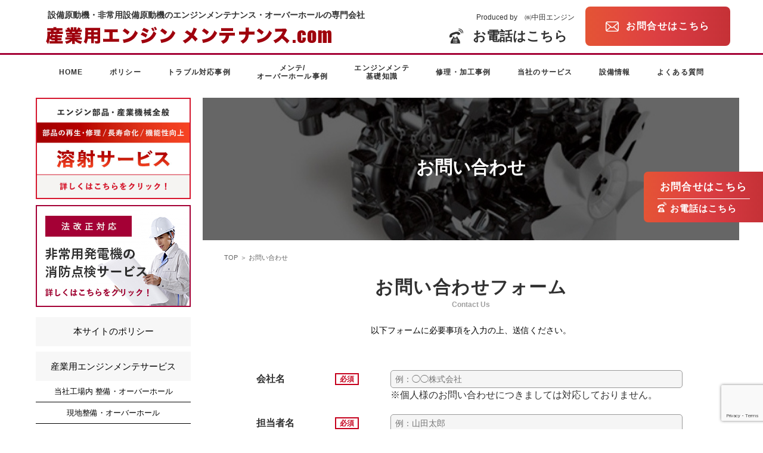

--- FILE ---
content_type: text/html; charset=UTF-8
request_url: https://industrial-engine-maintenance.com/contact/
body_size: 9879
content:
<!DOCTYPE HTML>
<html lang="ja">
<head>
<meta http-equiv="X-UA-Compatible" content="IE=edge">
<meta charset="utf-8">
<meta name="viewport" content="width=device-width, viewport-fit=cover">
<meta name="format-detection" content="telephone=no">
<link rel="shortcut icon" href="https://industrial-engine-maintenance.com/cms/wp-content/themes/nakata/common/images/favicon.ico">

<title></title>


		<!-- All in One SEO 4.3.9 - aioseo.com -->
		<meta name="description" content="産業用エンジンのことなら中田エンジンにお任せください。" />
		<meta name="robots" content="max-image-preview:large" />
		<link rel="canonical" href="https://industrial-engine-maintenance.com/contact/" />
		<meta name="generator" content="All in One SEO (AIOSEO) 4.3.9" />
		<meta property="og:locale" content="ja_JP" />
		<meta property="og:site_name" content="産業用エンジン　メンテナンス.com - 設備原動機・非常用設備原動機のエンジンメンテナンス・オーバーホールの専門会社" />
		<meta property="og:type" content="article" />
		<meta property="og:title" content="お問い合わせ - 産業用エンジン メンテナンス.com" />
		<meta property="og:description" content="産業用エンジンのことなら中田エンジンにお任せください。" />
		<meta property="og:url" content="https://industrial-engine-maintenance.com/contact/" />
		<meta property="article:published_time" content="2019-05-25T10:33:32+00:00" />
		<meta property="article:modified_time" content="2019-05-25T10:33:32+00:00" />
		<meta name="twitter:card" content="summary" />
		<meta name="twitter:title" content="お問い合わせ - 産業用エンジン メンテナンス.com" />
		<meta name="twitter:description" content="産業用エンジンのことなら中田エンジンにお任せください。" />
		<script type="application/ld+json" class="aioseo-schema">
			{"@context":"https:\/\/schema.org","@graph":[{"@type":"BreadcrumbList","@id":"https:\/\/industrial-engine-maintenance.com\/contact\/#breadcrumblist","itemListElement":[{"@type":"ListItem","@id":"https:\/\/industrial-engine-maintenance.com\/#listItem","position":1,"item":{"@type":"WebPage","@id":"https:\/\/industrial-engine-maintenance.com\/","name":"\u30db\u30fc\u30e0","description":"\u8a2d\u5099\u539f\u52d5\u6a5f\u30fb\u975e\u5e38\u7528\u8a2d\u5099\u539f\u52d5\u6a5f\u306e\u30a8\u30f3\u30b8\u30f3\u30e1\u30f3\u30c6\u30ca\u30f3\u30b9\u30fb\u30aa\u30fc\u30d0\u30fc\u30db\u30fc\u30eb\u306e\u5c02\u9580\u4f1a\u793e","url":"https:\/\/industrial-engine-maintenance.com\/"},"nextItem":"https:\/\/industrial-engine-maintenance.com\/contact\/#listItem"},{"@type":"ListItem","@id":"https:\/\/industrial-engine-maintenance.com\/contact\/#listItem","position":2,"item":{"@type":"WebPage","@id":"https:\/\/industrial-engine-maintenance.com\/contact\/","name":"\u304a\u554f\u3044\u5408\u308f\u305b","description":"\u7523\u696d\u7528\u30a8\u30f3\u30b8\u30f3\u306e\u3053\u3068\u306a\u3089\u4e2d\u7530\u30a8\u30f3\u30b8\u30f3\u306b\u304a\u4efb\u305b\u304f\u3060\u3055\u3044\u3002","url":"https:\/\/industrial-engine-maintenance.com\/contact\/"},"previousItem":"https:\/\/industrial-engine-maintenance.com\/#listItem"}]},{"@type":"Organization","@id":"https:\/\/industrial-engine-maintenance.com\/#organization","name":"\u7523\u696d\u7528\u30a8\u30f3\u30b8\u30f3\u3000\u30e1\u30f3\u30c6\u30ca\u30f3\u30b9.com","url":"https:\/\/industrial-engine-maintenance.com\/"},{"@type":"WebPage","@id":"https:\/\/industrial-engine-maintenance.com\/contact\/#webpage","url":"https:\/\/industrial-engine-maintenance.com\/contact\/","name":"\u304a\u554f\u3044\u5408\u308f\u305b - \u7523\u696d\u7528\u30a8\u30f3\u30b8\u30f3 \u30e1\u30f3\u30c6\u30ca\u30f3\u30b9.com","description":"\u7523\u696d\u7528\u30a8\u30f3\u30b8\u30f3\u306e\u3053\u3068\u306a\u3089\u4e2d\u7530\u30a8\u30f3\u30b8\u30f3\u306b\u304a\u4efb\u305b\u304f\u3060\u3055\u3044\u3002","inLanguage":"ja","isPartOf":{"@id":"https:\/\/industrial-engine-maintenance.com\/#website"},"breadcrumb":{"@id":"https:\/\/industrial-engine-maintenance.com\/contact\/#breadcrumblist"},"datePublished":"2019-05-25T10:33:32+09:00","dateModified":"2019-05-25T10:33:32+09:00"},{"@type":"WebSite","@id":"https:\/\/industrial-engine-maintenance.com\/#website","url":"https:\/\/industrial-engine-maintenance.com\/","name":"\u7523\u696d\u7528\u30a8\u30f3\u30b8\u30f3\u3000\u30e1\u30f3\u30c6\u30ca\u30f3\u30b9.com","description":"\u8a2d\u5099\u539f\u52d5\u6a5f\u30fb\u975e\u5e38\u7528\u8a2d\u5099\u539f\u52d5\u6a5f\u306e\u30a8\u30f3\u30b8\u30f3\u30e1\u30f3\u30c6\u30ca\u30f3\u30b9\u30fb\u30aa\u30fc\u30d0\u30fc\u30db\u30fc\u30eb\u306e\u5c02\u9580\u4f1a\u793e","inLanguage":"ja","publisher":{"@id":"https:\/\/industrial-engine-maintenance.com\/#organization"}}]}
		</script>
		<!-- All in One SEO -->

<link rel='dns-prefetch' href='//www.google.com' />
<link rel='dns-prefetch' href='//yubinbango.github.io' />
<link rel='dns-prefetch' href='//use.fontawesome.com' />
<link rel="alternate" title="oEmbed (JSON)" type="application/json+oembed" href="https://industrial-engine-maintenance.com/wp-json/oembed/1.0/embed?url=https%3A%2F%2Findustrial-engine-maintenance.com%2Fcontact%2F" />
<link rel="alternate" title="oEmbed (XML)" type="text/xml+oembed" href="https://industrial-engine-maintenance.com/wp-json/oembed/1.0/embed?url=https%3A%2F%2Findustrial-engine-maintenance.com%2Fcontact%2F&#038;format=xml" />
<style id='wp-img-auto-sizes-contain-inline-css' >
img:is([sizes=auto i],[sizes^="auto," i]){contain-intrinsic-size:3000px 1500px}
/*# sourceURL=wp-img-auto-sizes-contain-inline-css */
</style>
<style id='wp-block-library-inline-css' >
:root{--wp-block-synced-color:#7a00df;--wp-block-synced-color--rgb:122,0,223;--wp-bound-block-color:var(--wp-block-synced-color);--wp-editor-canvas-background:#ddd;--wp-admin-theme-color:#007cba;--wp-admin-theme-color--rgb:0,124,186;--wp-admin-theme-color-darker-10:#006ba1;--wp-admin-theme-color-darker-10--rgb:0,107,160.5;--wp-admin-theme-color-darker-20:#005a87;--wp-admin-theme-color-darker-20--rgb:0,90,135;--wp-admin-border-width-focus:2px}@media (min-resolution:192dpi){:root{--wp-admin-border-width-focus:1.5px}}.wp-element-button{cursor:pointer}:root .has-very-light-gray-background-color{background-color:#eee}:root .has-very-dark-gray-background-color{background-color:#313131}:root .has-very-light-gray-color{color:#eee}:root .has-very-dark-gray-color{color:#313131}:root .has-vivid-green-cyan-to-vivid-cyan-blue-gradient-background{background:linear-gradient(135deg,#00d084,#0693e3)}:root .has-purple-crush-gradient-background{background:linear-gradient(135deg,#34e2e4,#4721fb 50%,#ab1dfe)}:root .has-hazy-dawn-gradient-background{background:linear-gradient(135deg,#faaca8,#dad0ec)}:root .has-subdued-olive-gradient-background{background:linear-gradient(135deg,#fafae1,#67a671)}:root .has-atomic-cream-gradient-background{background:linear-gradient(135deg,#fdd79a,#004a59)}:root .has-nightshade-gradient-background{background:linear-gradient(135deg,#330968,#31cdcf)}:root .has-midnight-gradient-background{background:linear-gradient(135deg,#020381,#2874fc)}:root{--wp--preset--font-size--normal:16px;--wp--preset--font-size--huge:42px}.has-regular-font-size{font-size:1em}.has-larger-font-size{font-size:2.625em}.has-normal-font-size{font-size:var(--wp--preset--font-size--normal)}.has-huge-font-size{font-size:var(--wp--preset--font-size--huge)}.has-text-align-center{text-align:center}.has-text-align-left{text-align:left}.has-text-align-right{text-align:right}.has-fit-text{white-space:nowrap!important}#end-resizable-editor-section{display:none}.aligncenter{clear:both}.items-justified-left{justify-content:flex-start}.items-justified-center{justify-content:center}.items-justified-right{justify-content:flex-end}.items-justified-space-between{justify-content:space-between}.screen-reader-text{border:0;clip-path:inset(50%);height:1px;margin:-1px;overflow:hidden;padding:0;position:absolute;width:1px;word-wrap:normal!important}.screen-reader-text:focus{background-color:#ddd;clip-path:none;color:#444;display:block;font-size:1em;height:auto;left:5px;line-height:normal;padding:15px 23px 14px;text-decoration:none;top:5px;width:auto;z-index:100000}html :where(.has-border-color){border-style:solid}html :where([style*=border-top-color]){border-top-style:solid}html :where([style*=border-right-color]){border-right-style:solid}html :where([style*=border-bottom-color]){border-bottom-style:solid}html :where([style*=border-left-color]){border-left-style:solid}html :where([style*=border-width]){border-style:solid}html :where([style*=border-top-width]){border-top-style:solid}html :where([style*=border-right-width]){border-right-style:solid}html :where([style*=border-bottom-width]){border-bottom-style:solid}html :where([style*=border-left-width]){border-left-style:solid}html :where(img[class*=wp-image-]){height:auto;max-width:100%}:where(figure){margin:0 0 1em}html :where(.is-position-sticky){--wp-admin--admin-bar--position-offset:var(--wp-admin--admin-bar--height,0px)}@media screen and (max-width:600px){html :where(.is-position-sticky){--wp-admin--admin-bar--position-offset:0px}}

/*# sourceURL=wp-block-library-inline-css */
</style><style id='global-styles-inline-css' >
:root{--wp--preset--aspect-ratio--square: 1;--wp--preset--aspect-ratio--4-3: 4/3;--wp--preset--aspect-ratio--3-4: 3/4;--wp--preset--aspect-ratio--3-2: 3/2;--wp--preset--aspect-ratio--2-3: 2/3;--wp--preset--aspect-ratio--16-9: 16/9;--wp--preset--aspect-ratio--9-16: 9/16;--wp--preset--color--black: #000000;--wp--preset--color--cyan-bluish-gray: #abb8c3;--wp--preset--color--white: #ffffff;--wp--preset--color--pale-pink: #f78da7;--wp--preset--color--vivid-red: #cf2e2e;--wp--preset--color--luminous-vivid-orange: #ff6900;--wp--preset--color--luminous-vivid-amber: #fcb900;--wp--preset--color--light-green-cyan: #7bdcb5;--wp--preset--color--vivid-green-cyan: #00d084;--wp--preset--color--pale-cyan-blue: #8ed1fc;--wp--preset--color--vivid-cyan-blue: #0693e3;--wp--preset--color--vivid-purple: #9b51e0;--wp--preset--gradient--vivid-cyan-blue-to-vivid-purple: linear-gradient(135deg,rgb(6,147,227) 0%,rgb(155,81,224) 100%);--wp--preset--gradient--light-green-cyan-to-vivid-green-cyan: linear-gradient(135deg,rgb(122,220,180) 0%,rgb(0,208,130) 100%);--wp--preset--gradient--luminous-vivid-amber-to-luminous-vivid-orange: linear-gradient(135deg,rgb(252,185,0) 0%,rgb(255,105,0) 100%);--wp--preset--gradient--luminous-vivid-orange-to-vivid-red: linear-gradient(135deg,rgb(255,105,0) 0%,rgb(207,46,46) 100%);--wp--preset--gradient--very-light-gray-to-cyan-bluish-gray: linear-gradient(135deg,rgb(238,238,238) 0%,rgb(169,184,195) 100%);--wp--preset--gradient--cool-to-warm-spectrum: linear-gradient(135deg,rgb(74,234,220) 0%,rgb(151,120,209) 20%,rgb(207,42,186) 40%,rgb(238,44,130) 60%,rgb(251,105,98) 80%,rgb(254,248,76) 100%);--wp--preset--gradient--blush-light-purple: linear-gradient(135deg,rgb(255,206,236) 0%,rgb(152,150,240) 100%);--wp--preset--gradient--blush-bordeaux: linear-gradient(135deg,rgb(254,205,165) 0%,rgb(254,45,45) 50%,rgb(107,0,62) 100%);--wp--preset--gradient--luminous-dusk: linear-gradient(135deg,rgb(255,203,112) 0%,rgb(199,81,192) 50%,rgb(65,88,208) 100%);--wp--preset--gradient--pale-ocean: linear-gradient(135deg,rgb(255,245,203) 0%,rgb(182,227,212) 50%,rgb(51,167,181) 100%);--wp--preset--gradient--electric-grass: linear-gradient(135deg,rgb(202,248,128) 0%,rgb(113,206,126) 100%);--wp--preset--gradient--midnight: linear-gradient(135deg,rgb(2,3,129) 0%,rgb(40,116,252) 100%);--wp--preset--font-size--small: 13px;--wp--preset--font-size--medium: 20px;--wp--preset--font-size--large: 36px;--wp--preset--font-size--x-large: 42px;--wp--preset--spacing--20: 0.44rem;--wp--preset--spacing--30: 0.67rem;--wp--preset--spacing--40: 1rem;--wp--preset--spacing--50: 1.5rem;--wp--preset--spacing--60: 2.25rem;--wp--preset--spacing--70: 3.38rem;--wp--preset--spacing--80: 5.06rem;--wp--preset--shadow--natural: 6px 6px 9px rgba(0, 0, 0, 0.2);--wp--preset--shadow--deep: 12px 12px 50px rgba(0, 0, 0, 0.4);--wp--preset--shadow--sharp: 6px 6px 0px rgba(0, 0, 0, 0.2);--wp--preset--shadow--outlined: 6px 6px 0px -3px rgb(255, 255, 255), 6px 6px rgb(0, 0, 0);--wp--preset--shadow--crisp: 6px 6px 0px rgb(0, 0, 0);}:where(.is-layout-flex){gap: 0.5em;}:where(.is-layout-grid){gap: 0.5em;}body .is-layout-flex{display: flex;}.is-layout-flex{flex-wrap: wrap;align-items: center;}.is-layout-flex > :is(*, div){margin: 0;}body .is-layout-grid{display: grid;}.is-layout-grid > :is(*, div){margin: 0;}:where(.wp-block-columns.is-layout-flex){gap: 2em;}:where(.wp-block-columns.is-layout-grid){gap: 2em;}:where(.wp-block-post-template.is-layout-flex){gap: 1.25em;}:where(.wp-block-post-template.is-layout-grid){gap: 1.25em;}.has-black-color{color: var(--wp--preset--color--black) !important;}.has-cyan-bluish-gray-color{color: var(--wp--preset--color--cyan-bluish-gray) !important;}.has-white-color{color: var(--wp--preset--color--white) !important;}.has-pale-pink-color{color: var(--wp--preset--color--pale-pink) !important;}.has-vivid-red-color{color: var(--wp--preset--color--vivid-red) !important;}.has-luminous-vivid-orange-color{color: var(--wp--preset--color--luminous-vivid-orange) !important;}.has-luminous-vivid-amber-color{color: var(--wp--preset--color--luminous-vivid-amber) !important;}.has-light-green-cyan-color{color: var(--wp--preset--color--light-green-cyan) !important;}.has-vivid-green-cyan-color{color: var(--wp--preset--color--vivid-green-cyan) !important;}.has-pale-cyan-blue-color{color: var(--wp--preset--color--pale-cyan-blue) !important;}.has-vivid-cyan-blue-color{color: var(--wp--preset--color--vivid-cyan-blue) !important;}.has-vivid-purple-color{color: var(--wp--preset--color--vivid-purple) !important;}.has-black-background-color{background-color: var(--wp--preset--color--black) !important;}.has-cyan-bluish-gray-background-color{background-color: var(--wp--preset--color--cyan-bluish-gray) !important;}.has-white-background-color{background-color: var(--wp--preset--color--white) !important;}.has-pale-pink-background-color{background-color: var(--wp--preset--color--pale-pink) !important;}.has-vivid-red-background-color{background-color: var(--wp--preset--color--vivid-red) !important;}.has-luminous-vivid-orange-background-color{background-color: var(--wp--preset--color--luminous-vivid-orange) !important;}.has-luminous-vivid-amber-background-color{background-color: var(--wp--preset--color--luminous-vivid-amber) !important;}.has-light-green-cyan-background-color{background-color: var(--wp--preset--color--light-green-cyan) !important;}.has-vivid-green-cyan-background-color{background-color: var(--wp--preset--color--vivid-green-cyan) !important;}.has-pale-cyan-blue-background-color{background-color: var(--wp--preset--color--pale-cyan-blue) !important;}.has-vivid-cyan-blue-background-color{background-color: var(--wp--preset--color--vivid-cyan-blue) !important;}.has-vivid-purple-background-color{background-color: var(--wp--preset--color--vivid-purple) !important;}.has-black-border-color{border-color: var(--wp--preset--color--black) !important;}.has-cyan-bluish-gray-border-color{border-color: var(--wp--preset--color--cyan-bluish-gray) !important;}.has-white-border-color{border-color: var(--wp--preset--color--white) !important;}.has-pale-pink-border-color{border-color: var(--wp--preset--color--pale-pink) !important;}.has-vivid-red-border-color{border-color: var(--wp--preset--color--vivid-red) !important;}.has-luminous-vivid-orange-border-color{border-color: var(--wp--preset--color--luminous-vivid-orange) !important;}.has-luminous-vivid-amber-border-color{border-color: var(--wp--preset--color--luminous-vivid-amber) !important;}.has-light-green-cyan-border-color{border-color: var(--wp--preset--color--light-green-cyan) !important;}.has-vivid-green-cyan-border-color{border-color: var(--wp--preset--color--vivid-green-cyan) !important;}.has-pale-cyan-blue-border-color{border-color: var(--wp--preset--color--pale-cyan-blue) !important;}.has-vivid-cyan-blue-border-color{border-color: var(--wp--preset--color--vivid-cyan-blue) !important;}.has-vivid-purple-border-color{border-color: var(--wp--preset--color--vivid-purple) !important;}.has-vivid-cyan-blue-to-vivid-purple-gradient-background{background: var(--wp--preset--gradient--vivid-cyan-blue-to-vivid-purple) !important;}.has-light-green-cyan-to-vivid-green-cyan-gradient-background{background: var(--wp--preset--gradient--light-green-cyan-to-vivid-green-cyan) !important;}.has-luminous-vivid-amber-to-luminous-vivid-orange-gradient-background{background: var(--wp--preset--gradient--luminous-vivid-amber-to-luminous-vivid-orange) !important;}.has-luminous-vivid-orange-to-vivid-red-gradient-background{background: var(--wp--preset--gradient--luminous-vivid-orange-to-vivid-red) !important;}.has-very-light-gray-to-cyan-bluish-gray-gradient-background{background: var(--wp--preset--gradient--very-light-gray-to-cyan-bluish-gray) !important;}.has-cool-to-warm-spectrum-gradient-background{background: var(--wp--preset--gradient--cool-to-warm-spectrum) !important;}.has-blush-light-purple-gradient-background{background: var(--wp--preset--gradient--blush-light-purple) !important;}.has-blush-bordeaux-gradient-background{background: var(--wp--preset--gradient--blush-bordeaux) !important;}.has-luminous-dusk-gradient-background{background: var(--wp--preset--gradient--luminous-dusk) !important;}.has-pale-ocean-gradient-background{background: var(--wp--preset--gradient--pale-ocean) !important;}.has-electric-grass-gradient-background{background: var(--wp--preset--gradient--electric-grass) !important;}.has-midnight-gradient-background{background: var(--wp--preset--gradient--midnight) !important;}.has-small-font-size{font-size: var(--wp--preset--font-size--small) !important;}.has-medium-font-size{font-size: var(--wp--preset--font-size--medium) !important;}.has-large-font-size{font-size: var(--wp--preset--font-size--large) !important;}.has-x-large-font-size{font-size: var(--wp--preset--font-size--x-large) !important;}
/*# sourceURL=global-styles-inline-css */
</style>

<style id='classic-theme-styles-inline-css' >
/*! This file is auto-generated */
.wp-block-button__link{color:#fff;background-color:#32373c;border-radius:9999px;box-shadow:none;text-decoration:none;padding:calc(.667em + 2px) calc(1.333em + 2px);font-size:1.125em}.wp-block-file__button{background:#32373c;color:#fff;text-decoration:none}
/*# sourceURL=/wp-includes/css/classic-themes.min.css */
</style>
<link rel='stylesheet' id='contact-form-7-css' href='https://industrial-engine-maintenance.com/cms/wp-content/plugins/contact-form-7/includes/css/styles.css?ver=5.2.2'  media='all' />
<link rel='stylesheet' id='fontawesome-css' href='//use.fontawesome.com/releases/v5.5.0/css/all.css?ver=5.1.0'  media='screen' />
<link rel='stylesheet' id='commoncss-css' href='https://industrial-engine-maintenance.com/cms/wp-content/themes/nakata/common/css/common.css?ver=1.0'  media='screen' />
<link rel='stylesheet' id='content-css' href='https://industrial-engine-maintenance.com/cms/wp-content/themes/nakata/css/contents.css?ver=1.0'  media='screen' />
<link rel='stylesheet' id='overwrite-css' href='https://industrial-engine-maintenance.com/cms/wp-content/themes/nakata/css/overwrite.css?ver=1.0'  media='screen' />
<script  src="https://industrial-engine-maintenance.com/cms/wp-content/themes/nakata/common/js/jquery.min.js?ver=1.0" id="jquery-js"></script>
<link rel="https://api.w.org/" href="https://industrial-engine-maintenance.com/wp-json/" /><link rel="alternate" title="JSON" type="application/json" href="https://industrial-engine-maintenance.com/wp-json/wp/v2/pages/60" /><link rel="EditURI" type="application/rsd+xml" title="RSD" href="https://industrial-engine-maintenance.com/cms/xmlrpc.php?rsd" />
<link rel='shortlink' href='https://industrial-engine-maintenance.com/?p=60' />

	<!-- Google Tag Manager -->
		<script>(function(w,d,s,l,i){w[l]=w[l]||[];w[l].push({'gtm.start':
		new Date().getTime(),event:'gtm.js'});var f=d.getElementsByTagName(s)[0],
		j=d.createElement(s),dl=l!='dataLayer'?'&l='+l:'';j.async=true;j.src=
		'https://www.googletagmanager.com/gtm.js?id='+i+dl;f.parentNode.insertBefore(j,f);
		})(window,document,'script','dataLayer','GTM-W4HQT94');</script>
	<!-- End Google Tag Manager -->
	
	<!--[if lte IE 9]>
		<script src="https://industrial-engine-maintenance.com/cms/wp-content/themes/nakata/common/js/html5shiv.js"></script>
		<script src="https://industrial-engine-maintenance.com/cms/wp-content/themes/nakata/common/js/css3-mediaqueries.js"></script>
　-->



</head>
<body>
	<!-- Google Tag Manager (noscript) -->
		<noscript><iframe src="https://www.googletagmanager.com/ns.html?id=GTM-W4HQT94"
		height="0" width="0" style="display:none;visibility:hidden"></iframe></noscript>
	<!-- End Google Tag Manager (noscript) -->


<div id="wrapper">
	<header id="header">
		<div class="hWrap">
			<div class="hinner">
				<h1 class="htxt">設備原動機・非常用設備原動機のエンジンメンテナンス・オーバーホールの専門会社</h1>
				<p id="logo"><a href="https://industrial-engine-maintenance.com/"><img src="https://industrial-engine-maintenance.com/cms/wp-content/themes/nakata/common/images/logo.png" alt="産業用エンジン メンテナンス.com"></a></p>
				<p class="hPro fo12">Produced by　&#12849;中田エンジン</p>
				<p class="hMial spon"><a href="https://industrial-engine-maintenance.com/contact/"><img src="https://industrial-engine-maintenance.com/cms/wp-content/themes/nakata/common/images/hmenu_mail.png" alt="お問合せはこちら"></a></p>
				<p class="hmenu spon"><img src="https://industrial-engine-maintenance.com/cms/wp-content/themes/nakata/common/images/hmenu_open.png" alt="メニュー"></p>
			</div>
		</div>
		
		<nav id="navi">
			<div class="hinner">
				<p class="hmenu spon"><img src="https://industrial-engine-maintenance.com/cms/wp-content/themes/nakata/common/images/hmenu_close.png" alt="閉じる"></p>
				<ul>
					<li><a href="https://industrial-engine-maintenance.com/">HOME</a></li>
					<li><a href="https://industrial-engine-maintenance.com/policy/">ポリシー</a></li>
					<li><a href="https://industrial-engine-maintenance.com/trouble/">トラブル対応事例</a></li>
					<li><a href="https://industrial-engine-maintenance.com/overhaul/">メンテ/<br class="pcon">オーバーホール事例</a></li>
					<li><a href="https://industrial-engine-maintenance.com/knowledge/">エンジンメンテ<br class="pcon">基礎知識</a></li>
					<li><a href="https://industrial-engine-maintenance.com/repair/">修理・加工事例</a></li>
					<li><a href="https://industrial-engine-maintenance.com/service/">当社のサービス</a></li>
										<li><a href="https://industrial-engine-maintenance.com/facility/">設備情報</a></li>
					<li><a href="https://industrial-engine-maintenance.com/faq/">よくある質問</a></li>
				</ul>
				<div class="hCont clearfix">
					<p class="hbtn fo16"><a href="https://industrial-engine-maintenance.com/contact/" class="al"><span>お問合せはこちら</span></a></p>
                    <div class="tel-box">
                        <p class="tel-button">
							お電話はこちら
						</p>
                        <div class="tel-inner">
							
                            <p class="tell"><a href="tel:0762721500" onclick="gtag('event', 'click', {'event_category': 'call','event_label': 'north'});">北陸・関東エリア 拠点：(076)272-1500</a></p>
                            <p class="tell"><a href="tel:0723392872" onclick="gtag('event', 'click', {'event_category': 'call','event_label': 'west'});">関西エリア 拠点：(072)339-2872</a></p>           
							<p  class='min-text'>個人の方のお問い合わせは<br>ご遠慮いただいております。</p>
                        </div>
                    </div>
				</div>
			</div>
		</nav>
		<div class="overLay modalClose spon"></div>
	</header><!-- //#header -->


	<div id="contents">
		<div class="mainBody clearfix">
			<section class="mainArea">
				<div class="mainimg">
					<h2 class="headTitle03"><span class="ja fo30">お問い合わせ</span></h2>
				</div>
				
				<ul class="pnavi fo11">
					<li><a href="https://industrial-engine-maintenance.com/">TOP</a>&#65310;</li>
					<li><a href="https://industrial-engine-maintenance.com/contact/">お問い合わせ</a></li>
				</ul><!-- //.pnavi -->
				
				<h3 class="headTitle01"><span class="ja fo30">お問い合わせフォーム</span><span class="eng fo12">Contact Us</span></h3>
				<div role="form" class="wpcf7" id="wpcf7-f62-o1" lang="ja" dir="ltr">
<div class="screen-reader-response" role="alert" aria-live="polite"></div>
<form action="/contact/#wpcf7-f62-o1" method="post" class="wpcf7-form init h-adr" enctype="multipart/form-data" novalidate="novalidate">
<div style="display: none;">
<input type="hidden" name="_wpcf7" value="62" />
<input type="hidden" name="_wpcf7_version" value="5.2.2" />
<input type="hidden" name="_wpcf7_locale" value="ja" />
<input type="hidden" name="_wpcf7_unit_tag" value="wpcf7-f62-o1" />
<input type="hidden" name="_wpcf7_container_post" value="0" />
<input type="hidden" name="_wpcf7_posted_data_hash" value="" />
<input type="hidden" name="_wpcf7_recaptcha_response" value="" />
</div>
<div class="formArea">
<p class="txt01">以下フォームに必要事項を入力の上、送信ください。</p>
<div class="cont">
<table class="fo16">
<tr>
<th>
<p>会社名</p>
<p class="icoTxt must fo12">必須</p>
</th>
<td><span class="wpcf7-form-control-wrap company"><input type="text" name="company" value="" size="40" class="wpcf7-form-control wpcf7-text wpcf7-validates-as-required" aria-required="true" aria-invalid="false" placeholder="例：◯◯株式会社" /></span>※個人様のお問い合わせにつきましては対応しておりません。</td>
</tr>
<tr>
<th>
<p>担当者名</p>
<p class="icoTxt must fo12">必須</p>
</th>
<td><span class="wpcf7-form-control-wrap customer"><input type="text" name="customer" value="" size="40" class="wpcf7-form-control wpcf7-text wpcf7-validates-as-required" aria-required="true" aria-invalid="false" placeholder="例：山田太郎" /></span></td>
</tr>
<tr>
<th>
<p>メールアドレス</p>
<p class="icoTxt must fo12">必須</p>
</th>
<td><span class="wpcf7-form-control-wrap email"><input type="email" name="email" value="" size="40" class="wpcf7-form-control wpcf7-text wpcf7-email wpcf7-validates-as-required wpcf7-validates-as-email" aria-required="true" aria-invalid="false" placeholder="例：example@example.com" /></span></td>
</tr>
<tr>
<th>
<p>電話番号</p>
<p class="icoTxt must fo12">必須</p>
</th>
<td><span class="wpcf7-form-control-wrap phone"><input type="tel" name="phone" value="" size="40" class="wpcf7-form-control wpcf7-text wpcf7-tel wpcf7-validates-as-required wpcf7-validates-as-tel" aria-required="true" aria-invalid="false" placeholder="例：000-1111-2222" /></span></td>
</tr>
<tr>
<th>
<p>郵便番号</p>
<p class="icoTxt must fo12">必須</p>
</th>
<td><span class="p-country-name" style="display:none;">Japan</span><span class="wpcf7-form-control-wrap postalcode"><input type="text" name="postalcode" value="" size="40" class="wpcf7-form-control wpcf7-text wpcf7-validates-as-required text01 p-postal-code" aria-required="true" aria-invalid="false" placeholder="例：123-4567" /></span></td>
</tr>
<tr>
<th>
<p>住所</p>
<p class="icoTxt must fo12">必須</p>
</th>
<td><span class="wpcf7-form-control-wrap address"><input type="text" name="address" value="" size="40" class="wpcf7-form-control wpcf7-text wpcf7-validates-as-required p-region p-locality p-street-address p-extended-address" aria-required="true" aria-invalid="false" placeholder="例：◯◯県◯◯市◯◯◯◯◯◯◯◯" /></span></td>
</tr>
<tr>
<th>
<p>添付ファイル</p>
<p class="icoTxt fo12">任意</p>
</th>
<td><span class="wpcf7-form-control-wrap attachmentfile"><input type="file" name="attachmentfile" size="40" class="wpcf7-form-control wpcf7-file" accept=".gif,.png,.jpg,.jpeg,.pdf,.docx,.xlsx,.zip" aria-invalid="false" /></span></p>
<p class="fo11">※添付できないファイルもございますので、<br>必ずファイル形式をzipにしてアップロードしてください。</p>
</td>
</tr>
<tr>
<th>
<p>問い合わせ内容</p>
<p class="icoTxt must fo12">必須</p>
</th>
<td><span class="wpcf7-form-control-wrap message"><textarea name="message" cols="40" rows="10" class="wpcf7-form-control wpcf7-textarea wpcf7-validates-as-required" aria-required="true" aria-invalid="false" placeholder="お問い合わせ内容をできるだけ詳細にご記入ください。"></textarea></span></td>
</tr>
</table>
<ul class="mailBtn">
<li class="mail"><input type="submit" value="上記内容で送信" class="wpcf7-form-control wpcf7-submit fo14" /></li>
</ul></div>
</p></div>
<p><span id="wpcf7-696ffd6d14805-wrapper" class="wpcf7-form-control-wrap my-honeypot-wrap" style="display:none !important; visibility:hidden !important;"><label for="wpcf7-696ffd6d14805-field" class="hp-message">このフィールドは空のままにしてください。</label><input id="wpcf7-696ffd6d14805-field"  class="wpcf7-form-control wpcf7-text" type="text" name="my-honeypot" value="" size="40" tabindex="-1" autocomplete="new-password" /></span></p>
<div class="wpcf7-response-output" role="alert" aria-hidden="true"></div></form></div>
			</section><!-- //.mainArea -->
			
			
<aside class="subArea">
	<p class="mb-1">
		<a href="https://industrial-engine-maintenance.com/thermal-spray/" class="al">
			<img src="https://industrial-engine-maintenance.com/cms/wp-content/themes/nakata/common/images/lp-thermal_btn.jpg" alt="エンジン部品・産業機械全般の溶射">
		</a>
	</p>
	<p>
		<a href="https://industrial-engine-maintenance.com/lp/" class="al">
			<img src="https://industrial-engine-maintenance.com/cms/wp-content/themes/nakata/common/images/sub_btn.jpg" alt="法改正対応 自家発電設備点検サービス">
		</a>
	</p>
	<ul class="snavi fo15">
		<li>
			<a href="https://industrial-engine-maintenance.com/policy/" class="al">本サイトのポリシー</a>
		</li>
		<li>
			<a href="https://industrial-engine-maintenance.com/overhaul/" class="al">産業用エンジンメンテサービス</a>
			<ul class="smenu02 fo13">
								<li>
					<a href="https://industrial-engine-maintenance.com/overhaul/service/service1/">
						<span>当社工場内 整備・オーバーホール</span>
					</a>
				</li>
								<li>
					<a href="https://industrial-engine-maintenance.com/overhaul/service/service2/">
						<span>現地整備・オーバーホール</span>
					</a>
				</li>
								<li>
					<a href="https://industrial-engine-maintenance.com/overhaul/service/service3/">
						<span>部品再生・部品交換</span>
					</a>
				</li>
								<li>
					<a href="https://industrial-engine-maintenance.com/overhaul/service/service4/">
						<span>保全・点検・診断</span>
					</a>
				</li>
								<li>
					<a href="https://industrial-engine-maintenance.com/overhaul/service/service5/">
						<span>エンジン販売 （カミンズ・パーキンス社製）</span>
					</a>
				</li>
								<li>
					<a href="https://industrial-engine-maintenance.com/overhaul/service/service6/">
						<span>非常用発電機 点検･メンテナンス</span>
					</a>
				</li>
								<li>
					<a href="https://industrial-engine-maintenance.com/overhaul/service/service7/">
						<span>非常用発電機 消防法点検</span>
					</a>
				</li>
							</ul>
		</li>
		<li>
			<a href="https://industrial-engine-maintenance.com/trouble/" class="al">トラブル対応事例</a>
			<ul class="smenu02 fo13">
								<li>
					<a href="https://industrial-engine-maintenance.com/trouble/category/category1/">
						<span>エンジンが始動しない</span>
					</a>
				</li>
								<li>
					<a href="https://industrial-engine-maintenance.com/trouble/category/category2/">
						<span>油・冷却水・燃料の混入</span>
					</a>
				</li>
								<li>
					<a href="https://industrial-engine-maintenance.com/trouble/category/category3/">
						<span>エンジン出力低下</span>
					</a>
				</li>
								<li>
					<a href="https://industrial-engine-maintenance.com/trouble/category/category4/">
						<span>エンジンから異音</span>
					</a>
				</li>
								<li>
					<a href="https://industrial-engine-maintenance.com/trouble/category/category5/">
						<span>水漏れ･オイル漏れ･燃料漏れ</span>
					</a>
				</li>
								<li>
					<a href="https://industrial-engine-maintenance.com/trouble/category/category6/">
						<span>エンジンの排気色が黒い</span>
					</a>
				</li>
								<li>
					<a href="https://industrial-engine-maintenance.com/trouble/category/category7/">
						<span>エンジンの排気色が白い</span>
					</a>
				</li>
								<li>
					<a href="https://industrial-engine-maintenance.com/trouble/category/category8/">
						<span>その他</span>
					</a>
				</li>
							</ul>
		</li>
		<li>
			<a href="https://industrial-engine-maintenance.com/repair/" class="al">修理・加工事例</a>
			<ul class="smenu02 fo13">
								<li>
					<a href="https://industrial-engine-maintenance.com/repair/parts/cylinder-head/">
						<span>シリンダーヘッド</span>
					</a>
				</li>
								<li>
					<a href="https://industrial-engine-maintenance.com/repair/parts/cylinder-block/">
						<span>シリンダーブロック</span>
					</a>
				</li>
								<li>
					<a href="https://industrial-engine-maintenance.com/repair/parts/crankshaft/">
						<span>クランクシャフト</span>
					</a>
				</li>
								<li>
					<a href="https://industrial-engine-maintenance.com/repair/parts/other/">
						<span>その他</span>
					</a>
				</li>
							</ul>
		</li>
		<li>
			<a href="https://industrial-engine-maintenance.com/knowledge/" class="al">エンジンメンテ基礎知識</a>
		</li>
				<li>
			<a href="https://industrial-engine-maintenance.com/facility/" class="al">設備情報</a>
		</li>
		<li>
			<a href="https://industrial-engine-maintenance.com/faq/" class="al">よくある質問</a>
		</li>
		<li>
			<a href="https://industrial-engine-maintenance.com/company/" class="al">運営会社</a>
		</li>
	</ul>        
    <p>
		<a href="https://nakata-eg.co.jp/" class="al img-bottom" target="_blank">
			<img src="https://industrial-engine-maintenance.com/cms/wp-content/themes/nakata/common/images/banner-corporate.jpg" alt="株式会社中田エンジン">
		</a>
	</p>
</aside><!-- //.subArea -->		</div><!-- //.mainBody -->
		

		

<section class="contactSet">
			<div class="inner">
				<div class="waku">
					<div class="cont">
						<h2 class="ttl fontMincho ">
							お気軽にお問い合わせください！<br>
							<span class="min-text">個人の方のお問い合わせは<br>ご遠慮いただいております。</span>
						</h2>
						<dl>
							<dt class="footer-contact">
                                <span class="tat"><a href="tel:0762721500" class="tel fo25" onclick="gtag('event', 'click', {'event_category': 'call','event_label': 'north'});">北陸・関東エリア 拠点：(076)272-1500</a></span>
                                 <span class="tat"><a href="tel:0723392872" class="tel fo25" onclick="gtag('event', 'click', {'event_category': 'call','event_label': 'west'});">関西エリア 拠点：(072)339-2872</a></span>
                            </dt>
							<dd class="fo14"><a href="https://industrial-engine-maintenance.com/contact/" class="al">メールでのお問い合わせ</a></dd>
						</dl>
					</div>
				</div>
			</div>
		</section><!-- //.contactSet -->
	</div><!-- //#contents -->

	<footer id="footer">
		<div class="finner">
			<div class="fCont clearfix">
				<dl class="flogo">
					<dt><img src="https://industrial-engine-maintenance.com/cms/wp-content/themes/nakata/common/images/flogo.png" alt="NAKATA 株式会社中田エンジン"></dt>
					<dd>
                        〒920-2131　石川県白山市森島町う140番地10<br>
                        TEL：<a href="tel:0762721500" onclick="gtag('event', 'click', {'event_category': 'call','event_label': 'north'});">北陸・関東エリア 拠点： (076)272-1500</a><br>
                        TEL：<a href="tel:0723392872" onclick="gtag('event', 'click', {'event_category': 'call','event_label': 'west'});">関西エリア 拠点： (072)339-2872</a><br>
                    </dd>
				</dl>
				<nav class="fnavi clearfix fo12">
					<ul>
						<li><a href="https://industrial-engine-maintenance.com/">トップ</a></li>
						<li><a href="https://industrial-engine-maintenance.com/policy/">当サイトのメンテナンスポリシー</a></li>
						<li><a href="https://industrial-engine-maintenance.com/trouble/">トラブル対応事例</a></li>
						<li><a href="https://industrial-engine-maintenance.com/overhaul/">産業用エンジン　メンテ／オーバーホール事例</a></li>
						<li><a href="https://industrial-engine-maintenance.com/service/">サービス・提供できること</a></li>
					</ul>
					<ul>
						<li><a href="https://industrial-engine-maintenance.com/knowledge/">エンジンメンテ基礎知識</a></li>
						<li><a href="https://industrial-engine-maintenance.com/repair/">修理・加工事例</a></li>
						<li><a href="https://industrial-engine-maintenance.com/company/">運営会社</a></li>
						<li><a href="https://industrial-engine-maintenance.com/faq/">よくある質問</a></li>
						<li><a href="https://industrial-engine-maintenance.com/news/">NEWS</a></li>
						<li><a href="https://industrial-engine-maintenance.com/contact/">お問い合わせフォーム</a></li>
					</ul>
				</nav>
			</div>
		</div>
	</footer><!-- #footer -->
</div><!-- #wrapper -->
<dl class="fixBnr">
	<dt class="fo17"><a href="https://industrial-engine-maintenance.com/contact/" class="al">お問合せはこちら</a></dt>
	<dd class="body-tel-box">
        <p class="body-tel-button">お電話はこちら</p>
		
        <div class="body-tel-inner">
            <p class="tell"><span class="telLink "><a href="tel:0762721500" onclick="gtag('event', 'click', {'event_category': 'call','event_label': 'north'});">北陸・関東エリア 拠点： (076)272-1500</a></span></p>
            <p class="tell"><span class="telLink "><a href="tel:0723392872" onclick="gtag('event', 'click', {'event_category': 'call','event_label': 'west'});">関西エリア 拠点： (072)339-2872</a></span></p>
			<p  class='min-text'>個人の方のお問い合わせはご遠慮いただいております。</p>
        </div>
    </dd>
</dl>
<script type="speculationrules">
{"prefetch":[{"source":"document","where":{"and":[{"href_matches":"/*"},{"not":{"href_matches":["/cms/wp-*.php","/cms/wp-admin/*","/cms/wp-content/uploads/*","/cms/wp-content/*","/cms/wp-content/plugins/*","/cms/wp-content/themes/nakata/*","/*\\?(.+)"]}},{"not":{"selector_matches":"a[rel~=\"nofollow\"]"}},{"not":{"selector_matches":".no-prefetch, .no-prefetch a"}}]},"eagerness":"conservative"}]}
</script>
<script>document.addEventListener( 'wpcf7mailsent', function( event ) {
          location = 'https://industrial-engine-maintenance.com/contact/thanks/';}, false );</script><script  id="contact-form-7-js-extra">
/* <![CDATA[ */
var wpcf7 = {"apiSettings":{"root":"https://industrial-engine-maintenance.com/wp-json/contact-form-7/v1","namespace":"contact-form-7/v1"}};
//# sourceURL=contact-form-7-js-extra
/* ]]> */
</script>
<script  src="https://industrial-engine-maintenance.com/cms/wp-content/plugins/contact-form-7/includes/js/scripts.js?ver=5.2.2" id="contact-form-7-js"></script>
<script  src="https://www.google.com/recaptcha/api.js?render=6LcGLkkrAAAAAEnYkKpboKiECYBrWhX1OcbPuiU0&amp;ver=3.0" id="google-recaptcha-js"></script>
<script  id="wpcf7-recaptcha-js-extra">
/* <![CDATA[ */
var wpcf7_recaptcha = {"sitekey":"6LcGLkkrAAAAAEnYkKpboKiECYBrWhX1OcbPuiU0","actions":{"homepage":"homepage","contactform":"contactform"}};
//# sourceURL=wpcf7-recaptcha-js-extra
/* ]]> */
</script>
<script  src="https://industrial-engine-maintenance.com/cms/wp-content/plugins/contact-form-7/modules/recaptcha/script.js?ver=5.2.2" id="wpcf7-recaptcha-js"></script>
<script  src="https://industrial-engine-maintenance.com/cms/wp-content/themes/nakata/common/js/common.js?ver=1.0" id="commonjs-js"></script>
<script  src="//yubinbango.github.io/yubinbango/yubinbango.js?ver=1.0" id="yubin-js"></script>

<script  src='https://industrial-engine-maintenance.com/cms/wp-content/themes/nakata/common/js/analytics_alert.js'></script>
</body>
</html>

--- FILE ---
content_type: text/html; charset=utf-8
request_url: https://www.google.com/recaptcha/api2/anchor?ar=1&k=6LcGLkkrAAAAAEnYkKpboKiECYBrWhX1OcbPuiU0&co=aHR0cHM6Ly9pbmR1c3RyaWFsLWVuZ2luZS1tYWludGVuYW5jZS5jb206NDQz&hl=en&v=PoyoqOPhxBO7pBk68S4YbpHZ&size=invisible&anchor-ms=20000&execute-ms=30000&cb=dxcjn27ddgp5
body_size: 48769
content:
<!DOCTYPE HTML><html dir="ltr" lang="en"><head><meta http-equiv="Content-Type" content="text/html; charset=UTF-8">
<meta http-equiv="X-UA-Compatible" content="IE=edge">
<title>reCAPTCHA</title>
<style type="text/css">
/* cyrillic-ext */
@font-face {
  font-family: 'Roboto';
  font-style: normal;
  font-weight: 400;
  font-stretch: 100%;
  src: url(//fonts.gstatic.com/s/roboto/v48/KFO7CnqEu92Fr1ME7kSn66aGLdTylUAMa3GUBHMdazTgWw.woff2) format('woff2');
  unicode-range: U+0460-052F, U+1C80-1C8A, U+20B4, U+2DE0-2DFF, U+A640-A69F, U+FE2E-FE2F;
}
/* cyrillic */
@font-face {
  font-family: 'Roboto';
  font-style: normal;
  font-weight: 400;
  font-stretch: 100%;
  src: url(//fonts.gstatic.com/s/roboto/v48/KFO7CnqEu92Fr1ME7kSn66aGLdTylUAMa3iUBHMdazTgWw.woff2) format('woff2');
  unicode-range: U+0301, U+0400-045F, U+0490-0491, U+04B0-04B1, U+2116;
}
/* greek-ext */
@font-face {
  font-family: 'Roboto';
  font-style: normal;
  font-weight: 400;
  font-stretch: 100%;
  src: url(//fonts.gstatic.com/s/roboto/v48/KFO7CnqEu92Fr1ME7kSn66aGLdTylUAMa3CUBHMdazTgWw.woff2) format('woff2');
  unicode-range: U+1F00-1FFF;
}
/* greek */
@font-face {
  font-family: 'Roboto';
  font-style: normal;
  font-weight: 400;
  font-stretch: 100%;
  src: url(//fonts.gstatic.com/s/roboto/v48/KFO7CnqEu92Fr1ME7kSn66aGLdTylUAMa3-UBHMdazTgWw.woff2) format('woff2');
  unicode-range: U+0370-0377, U+037A-037F, U+0384-038A, U+038C, U+038E-03A1, U+03A3-03FF;
}
/* math */
@font-face {
  font-family: 'Roboto';
  font-style: normal;
  font-weight: 400;
  font-stretch: 100%;
  src: url(//fonts.gstatic.com/s/roboto/v48/KFO7CnqEu92Fr1ME7kSn66aGLdTylUAMawCUBHMdazTgWw.woff2) format('woff2');
  unicode-range: U+0302-0303, U+0305, U+0307-0308, U+0310, U+0312, U+0315, U+031A, U+0326-0327, U+032C, U+032F-0330, U+0332-0333, U+0338, U+033A, U+0346, U+034D, U+0391-03A1, U+03A3-03A9, U+03B1-03C9, U+03D1, U+03D5-03D6, U+03F0-03F1, U+03F4-03F5, U+2016-2017, U+2034-2038, U+203C, U+2040, U+2043, U+2047, U+2050, U+2057, U+205F, U+2070-2071, U+2074-208E, U+2090-209C, U+20D0-20DC, U+20E1, U+20E5-20EF, U+2100-2112, U+2114-2115, U+2117-2121, U+2123-214F, U+2190, U+2192, U+2194-21AE, U+21B0-21E5, U+21F1-21F2, U+21F4-2211, U+2213-2214, U+2216-22FF, U+2308-230B, U+2310, U+2319, U+231C-2321, U+2336-237A, U+237C, U+2395, U+239B-23B7, U+23D0, U+23DC-23E1, U+2474-2475, U+25AF, U+25B3, U+25B7, U+25BD, U+25C1, U+25CA, U+25CC, U+25FB, U+266D-266F, U+27C0-27FF, U+2900-2AFF, U+2B0E-2B11, U+2B30-2B4C, U+2BFE, U+3030, U+FF5B, U+FF5D, U+1D400-1D7FF, U+1EE00-1EEFF;
}
/* symbols */
@font-face {
  font-family: 'Roboto';
  font-style: normal;
  font-weight: 400;
  font-stretch: 100%;
  src: url(//fonts.gstatic.com/s/roboto/v48/KFO7CnqEu92Fr1ME7kSn66aGLdTylUAMaxKUBHMdazTgWw.woff2) format('woff2');
  unicode-range: U+0001-000C, U+000E-001F, U+007F-009F, U+20DD-20E0, U+20E2-20E4, U+2150-218F, U+2190, U+2192, U+2194-2199, U+21AF, U+21E6-21F0, U+21F3, U+2218-2219, U+2299, U+22C4-22C6, U+2300-243F, U+2440-244A, U+2460-24FF, U+25A0-27BF, U+2800-28FF, U+2921-2922, U+2981, U+29BF, U+29EB, U+2B00-2BFF, U+4DC0-4DFF, U+FFF9-FFFB, U+10140-1018E, U+10190-1019C, U+101A0, U+101D0-101FD, U+102E0-102FB, U+10E60-10E7E, U+1D2C0-1D2D3, U+1D2E0-1D37F, U+1F000-1F0FF, U+1F100-1F1AD, U+1F1E6-1F1FF, U+1F30D-1F30F, U+1F315, U+1F31C, U+1F31E, U+1F320-1F32C, U+1F336, U+1F378, U+1F37D, U+1F382, U+1F393-1F39F, U+1F3A7-1F3A8, U+1F3AC-1F3AF, U+1F3C2, U+1F3C4-1F3C6, U+1F3CA-1F3CE, U+1F3D4-1F3E0, U+1F3ED, U+1F3F1-1F3F3, U+1F3F5-1F3F7, U+1F408, U+1F415, U+1F41F, U+1F426, U+1F43F, U+1F441-1F442, U+1F444, U+1F446-1F449, U+1F44C-1F44E, U+1F453, U+1F46A, U+1F47D, U+1F4A3, U+1F4B0, U+1F4B3, U+1F4B9, U+1F4BB, U+1F4BF, U+1F4C8-1F4CB, U+1F4D6, U+1F4DA, U+1F4DF, U+1F4E3-1F4E6, U+1F4EA-1F4ED, U+1F4F7, U+1F4F9-1F4FB, U+1F4FD-1F4FE, U+1F503, U+1F507-1F50B, U+1F50D, U+1F512-1F513, U+1F53E-1F54A, U+1F54F-1F5FA, U+1F610, U+1F650-1F67F, U+1F687, U+1F68D, U+1F691, U+1F694, U+1F698, U+1F6AD, U+1F6B2, U+1F6B9-1F6BA, U+1F6BC, U+1F6C6-1F6CF, U+1F6D3-1F6D7, U+1F6E0-1F6EA, U+1F6F0-1F6F3, U+1F6F7-1F6FC, U+1F700-1F7FF, U+1F800-1F80B, U+1F810-1F847, U+1F850-1F859, U+1F860-1F887, U+1F890-1F8AD, U+1F8B0-1F8BB, U+1F8C0-1F8C1, U+1F900-1F90B, U+1F93B, U+1F946, U+1F984, U+1F996, U+1F9E9, U+1FA00-1FA6F, U+1FA70-1FA7C, U+1FA80-1FA89, U+1FA8F-1FAC6, U+1FACE-1FADC, U+1FADF-1FAE9, U+1FAF0-1FAF8, U+1FB00-1FBFF;
}
/* vietnamese */
@font-face {
  font-family: 'Roboto';
  font-style: normal;
  font-weight: 400;
  font-stretch: 100%;
  src: url(//fonts.gstatic.com/s/roboto/v48/KFO7CnqEu92Fr1ME7kSn66aGLdTylUAMa3OUBHMdazTgWw.woff2) format('woff2');
  unicode-range: U+0102-0103, U+0110-0111, U+0128-0129, U+0168-0169, U+01A0-01A1, U+01AF-01B0, U+0300-0301, U+0303-0304, U+0308-0309, U+0323, U+0329, U+1EA0-1EF9, U+20AB;
}
/* latin-ext */
@font-face {
  font-family: 'Roboto';
  font-style: normal;
  font-weight: 400;
  font-stretch: 100%;
  src: url(//fonts.gstatic.com/s/roboto/v48/KFO7CnqEu92Fr1ME7kSn66aGLdTylUAMa3KUBHMdazTgWw.woff2) format('woff2');
  unicode-range: U+0100-02BA, U+02BD-02C5, U+02C7-02CC, U+02CE-02D7, U+02DD-02FF, U+0304, U+0308, U+0329, U+1D00-1DBF, U+1E00-1E9F, U+1EF2-1EFF, U+2020, U+20A0-20AB, U+20AD-20C0, U+2113, U+2C60-2C7F, U+A720-A7FF;
}
/* latin */
@font-face {
  font-family: 'Roboto';
  font-style: normal;
  font-weight: 400;
  font-stretch: 100%;
  src: url(//fonts.gstatic.com/s/roboto/v48/KFO7CnqEu92Fr1ME7kSn66aGLdTylUAMa3yUBHMdazQ.woff2) format('woff2');
  unicode-range: U+0000-00FF, U+0131, U+0152-0153, U+02BB-02BC, U+02C6, U+02DA, U+02DC, U+0304, U+0308, U+0329, U+2000-206F, U+20AC, U+2122, U+2191, U+2193, U+2212, U+2215, U+FEFF, U+FFFD;
}
/* cyrillic-ext */
@font-face {
  font-family: 'Roboto';
  font-style: normal;
  font-weight: 500;
  font-stretch: 100%;
  src: url(//fonts.gstatic.com/s/roboto/v48/KFO7CnqEu92Fr1ME7kSn66aGLdTylUAMa3GUBHMdazTgWw.woff2) format('woff2');
  unicode-range: U+0460-052F, U+1C80-1C8A, U+20B4, U+2DE0-2DFF, U+A640-A69F, U+FE2E-FE2F;
}
/* cyrillic */
@font-face {
  font-family: 'Roboto';
  font-style: normal;
  font-weight: 500;
  font-stretch: 100%;
  src: url(//fonts.gstatic.com/s/roboto/v48/KFO7CnqEu92Fr1ME7kSn66aGLdTylUAMa3iUBHMdazTgWw.woff2) format('woff2');
  unicode-range: U+0301, U+0400-045F, U+0490-0491, U+04B0-04B1, U+2116;
}
/* greek-ext */
@font-face {
  font-family: 'Roboto';
  font-style: normal;
  font-weight: 500;
  font-stretch: 100%;
  src: url(//fonts.gstatic.com/s/roboto/v48/KFO7CnqEu92Fr1ME7kSn66aGLdTylUAMa3CUBHMdazTgWw.woff2) format('woff2');
  unicode-range: U+1F00-1FFF;
}
/* greek */
@font-face {
  font-family: 'Roboto';
  font-style: normal;
  font-weight: 500;
  font-stretch: 100%;
  src: url(//fonts.gstatic.com/s/roboto/v48/KFO7CnqEu92Fr1ME7kSn66aGLdTylUAMa3-UBHMdazTgWw.woff2) format('woff2');
  unicode-range: U+0370-0377, U+037A-037F, U+0384-038A, U+038C, U+038E-03A1, U+03A3-03FF;
}
/* math */
@font-face {
  font-family: 'Roboto';
  font-style: normal;
  font-weight: 500;
  font-stretch: 100%;
  src: url(//fonts.gstatic.com/s/roboto/v48/KFO7CnqEu92Fr1ME7kSn66aGLdTylUAMawCUBHMdazTgWw.woff2) format('woff2');
  unicode-range: U+0302-0303, U+0305, U+0307-0308, U+0310, U+0312, U+0315, U+031A, U+0326-0327, U+032C, U+032F-0330, U+0332-0333, U+0338, U+033A, U+0346, U+034D, U+0391-03A1, U+03A3-03A9, U+03B1-03C9, U+03D1, U+03D5-03D6, U+03F0-03F1, U+03F4-03F5, U+2016-2017, U+2034-2038, U+203C, U+2040, U+2043, U+2047, U+2050, U+2057, U+205F, U+2070-2071, U+2074-208E, U+2090-209C, U+20D0-20DC, U+20E1, U+20E5-20EF, U+2100-2112, U+2114-2115, U+2117-2121, U+2123-214F, U+2190, U+2192, U+2194-21AE, U+21B0-21E5, U+21F1-21F2, U+21F4-2211, U+2213-2214, U+2216-22FF, U+2308-230B, U+2310, U+2319, U+231C-2321, U+2336-237A, U+237C, U+2395, U+239B-23B7, U+23D0, U+23DC-23E1, U+2474-2475, U+25AF, U+25B3, U+25B7, U+25BD, U+25C1, U+25CA, U+25CC, U+25FB, U+266D-266F, U+27C0-27FF, U+2900-2AFF, U+2B0E-2B11, U+2B30-2B4C, U+2BFE, U+3030, U+FF5B, U+FF5D, U+1D400-1D7FF, U+1EE00-1EEFF;
}
/* symbols */
@font-face {
  font-family: 'Roboto';
  font-style: normal;
  font-weight: 500;
  font-stretch: 100%;
  src: url(//fonts.gstatic.com/s/roboto/v48/KFO7CnqEu92Fr1ME7kSn66aGLdTylUAMaxKUBHMdazTgWw.woff2) format('woff2');
  unicode-range: U+0001-000C, U+000E-001F, U+007F-009F, U+20DD-20E0, U+20E2-20E4, U+2150-218F, U+2190, U+2192, U+2194-2199, U+21AF, U+21E6-21F0, U+21F3, U+2218-2219, U+2299, U+22C4-22C6, U+2300-243F, U+2440-244A, U+2460-24FF, U+25A0-27BF, U+2800-28FF, U+2921-2922, U+2981, U+29BF, U+29EB, U+2B00-2BFF, U+4DC0-4DFF, U+FFF9-FFFB, U+10140-1018E, U+10190-1019C, U+101A0, U+101D0-101FD, U+102E0-102FB, U+10E60-10E7E, U+1D2C0-1D2D3, U+1D2E0-1D37F, U+1F000-1F0FF, U+1F100-1F1AD, U+1F1E6-1F1FF, U+1F30D-1F30F, U+1F315, U+1F31C, U+1F31E, U+1F320-1F32C, U+1F336, U+1F378, U+1F37D, U+1F382, U+1F393-1F39F, U+1F3A7-1F3A8, U+1F3AC-1F3AF, U+1F3C2, U+1F3C4-1F3C6, U+1F3CA-1F3CE, U+1F3D4-1F3E0, U+1F3ED, U+1F3F1-1F3F3, U+1F3F5-1F3F7, U+1F408, U+1F415, U+1F41F, U+1F426, U+1F43F, U+1F441-1F442, U+1F444, U+1F446-1F449, U+1F44C-1F44E, U+1F453, U+1F46A, U+1F47D, U+1F4A3, U+1F4B0, U+1F4B3, U+1F4B9, U+1F4BB, U+1F4BF, U+1F4C8-1F4CB, U+1F4D6, U+1F4DA, U+1F4DF, U+1F4E3-1F4E6, U+1F4EA-1F4ED, U+1F4F7, U+1F4F9-1F4FB, U+1F4FD-1F4FE, U+1F503, U+1F507-1F50B, U+1F50D, U+1F512-1F513, U+1F53E-1F54A, U+1F54F-1F5FA, U+1F610, U+1F650-1F67F, U+1F687, U+1F68D, U+1F691, U+1F694, U+1F698, U+1F6AD, U+1F6B2, U+1F6B9-1F6BA, U+1F6BC, U+1F6C6-1F6CF, U+1F6D3-1F6D7, U+1F6E0-1F6EA, U+1F6F0-1F6F3, U+1F6F7-1F6FC, U+1F700-1F7FF, U+1F800-1F80B, U+1F810-1F847, U+1F850-1F859, U+1F860-1F887, U+1F890-1F8AD, U+1F8B0-1F8BB, U+1F8C0-1F8C1, U+1F900-1F90B, U+1F93B, U+1F946, U+1F984, U+1F996, U+1F9E9, U+1FA00-1FA6F, U+1FA70-1FA7C, U+1FA80-1FA89, U+1FA8F-1FAC6, U+1FACE-1FADC, U+1FADF-1FAE9, U+1FAF0-1FAF8, U+1FB00-1FBFF;
}
/* vietnamese */
@font-face {
  font-family: 'Roboto';
  font-style: normal;
  font-weight: 500;
  font-stretch: 100%;
  src: url(//fonts.gstatic.com/s/roboto/v48/KFO7CnqEu92Fr1ME7kSn66aGLdTylUAMa3OUBHMdazTgWw.woff2) format('woff2');
  unicode-range: U+0102-0103, U+0110-0111, U+0128-0129, U+0168-0169, U+01A0-01A1, U+01AF-01B0, U+0300-0301, U+0303-0304, U+0308-0309, U+0323, U+0329, U+1EA0-1EF9, U+20AB;
}
/* latin-ext */
@font-face {
  font-family: 'Roboto';
  font-style: normal;
  font-weight: 500;
  font-stretch: 100%;
  src: url(//fonts.gstatic.com/s/roboto/v48/KFO7CnqEu92Fr1ME7kSn66aGLdTylUAMa3KUBHMdazTgWw.woff2) format('woff2');
  unicode-range: U+0100-02BA, U+02BD-02C5, U+02C7-02CC, U+02CE-02D7, U+02DD-02FF, U+0304, U+0308, U+0329, U+1D00-1DBF, U+1E00-1E9F, U+1EF2-1EFF, U+2020, U+20A0-20AB, U+20AD-20C0, U+2113, U+2C60-2C7F, U+A720-A7FF;
}
/* latin */
@font-face {
  font-family: 'Roboto';
  font-style: normal;
  font-weight: 500;
  font-stretch: 100%;
  src: url(//fonts.gstatic.com/s/roboto/v48/KFO7CnqEu92Fr1ME7kSn66aGLdTylUAMa3yUBHMdazQ.woff2) format('woff2');
  unicode-range: U+0000-00FF, U+0131, U+0152-0153, U+02BB-02BC, U+02C6, U+02DA, U+02DC, U+0304, U+0308, U+0329, U+2000-206F, U+20AC, U+2122, U+2191, U+2193, U+2212, U+2215, U+FEFF, U+FFFD;
}
/* cyrillic-ext */
@font-face {
  font-family: 'Roboto';
  font-style: normal;
  font-weight: 900;
  font-stretch: 100%;
  src: url(//fonts.gstatic.com/s/roboto/v48/KFO7CnqEu92Fr1ME7kSn66aGLdTylUAMa3GUBHMdazTgWw.woff2) format('woff2');
  unicode-range: U+0460-052F, U+1C80-1C8A, U+20B4, U+2DE0-2DFF, U+A640-A69F, U+FE2E-FE2F;
}
/* cyrillic */
@font-face {
  font-family: 'Roboto';
  font-style: normal;
  font-weight: 900;
  font-stretch: 100%;
  src: url(//fonts.gstatic.com/s/roboto/v48/KFO7CnqEu92Fr1ME7kSn66aGLdTylUAMa3iUBHMdazTgWw.woff2) format('woff2');
  unicode-range: U+0301, U+0400-045F, U+0490-0491, U+04B0-04B1, U+2116;
}
/* greek-ext */
@font-face {
  font-family: 'Roboto';
  font-style: normal;
  font-weight: 900;
  font-stretch: 100%;
  src: url(//fonts.gstatic.com/s/roboto/v48/KFO7CnqEu92Fr1ME7kSn66aGLdTylUAMa3CUBHMdazTgWw.woff2) format('woff2');
  unicode-range: U+1F00-1FFF;
}
/* greek */
@font-face {
  font-family: 'Roboto';
  font-style: normal;
  font-weight: 900;
  font-stretch: 100%;
  src: url(//fonts.gstatic.com/s/roboto/v48/KFO7CnqEu92Fr1ME7kSn66aGLdTylUAMa3-UBHMdazTgWw.woff2) format('woff2');
  unicode-range: U+0370-0377, U+037A-037F, U+0384-038A, U+038C, U+038E-03A1, U+03A3-03FF;
}
/* math */
@font-face {
  font-family: 'Roboto';
  font-style: normal;
  font-weight: 900;
  font-stretch: 100%;
  src: url(//fonts.gstatic.com/s/roboto/v48/KFO7CnqEu92Fr1ME7kSn66aGLdTylUAMawCUBHMdazTgWw.woff2) format('woff2');
  unicode-range: U+0302-0303, U+0305, U+0307-0308, U+0310, U+0312, U+0315, U+031A, U+0326-0327, U+032C, U+032F-0330, U+0332-0333, U+0338, U+033A, U+0346, U+034D, U+0391-03A1, U+03A3-03A9, U+03B1-03C9, U+03D1, U+03D5-03D6, U+03F0-03F1, U+03F4-03F5, U+2016-2017, U+2034-2038, U+203C, U+2040, U+2043, U+2047, U+2050, U+2057, U+205F, U+2070-2071, U+2074-208E, U+2090-209C, U+20D0-20DC, U+20E1, U+20E5-20EF, U+2100-2112, U+2114-2115, U+2117-2121, U+2123-214F, U+2190, U+2192, U+2194-21AE, U+21B0-21E5, U+21F1-21F2, U+21F4-2211, U+2213-2214, U+2216-22FF, U+2308-230B, U+2310, U+2319, U+231C-2321, U+2336-237A, U+237C, U+2395, U+239B-23B7, U+23D0, U+23DC-23E1, U+2474-2475, U+25AF, U+25B3, U+25B7, U+25BD, U+25C1, U+25CA, U+25CC, U+25FB, U+266D-266F, U+27C0-27FF, U+2900-2AFF, U+2B0E-2B11, U+2B30-2B4C, U+2BFE, U+3030, U+FF5B, U+FF5D, U+1D400-1D7FF, U+1EE00-1EEFF;
}
/* symbols */
@font-face {
  font-family: 'Roboto';
  font-style: normal;
  font-weight: 900;
  font-stretch: 100%;
  src: url(//fonts.gstatic.com/s/roboto/v48/KFO7CnqEu92Fr1ME7kSn66aGLdTylUAMaxKUBHMdazTgWw.woff2) format('woff2');
  unicode-range: U+0001-000C, U+000E-001F, U+007F-009F, U+20DD-20E0, U+20E2-20E4, U+2150-218F, U+2190, U+2192, U+2194-2199, U+21AF, U+21E6-21F0, U+21F3, U+2218-2219, U+2299, U+22C4-22C6, U+2300-243F, U+2440-244A, U+2460-24FF, U+25A0-27BF, U+2800-28FF, U+2921-2922, U+2981, U+29BF, U+29EB, U+2B00-2BFF, U+4DC0-4DFF, U+FFF9-FFFB, U+10140-1018E, U+10190-1019C, U+101A0, U+101D0-101FD, U+102E0-102FB, U+10E60-10E7E, U+1D2C0-1D2D3, U+1D2E0-1D37F, U+1F000-1F0FF, U+1F100-1F1AD, U+1F1E6-1F1FF, U+1F30D-1F30F, U+1F315, U+1F31C, U+1F31E, U+1F320-1F32C, U+1F336, U+1F378, U+1F37D, U+1F382, U+1F393-1F39F, U+1F3A7-1F3A8, U+1F3AC-1F3AF, U+1F3C2, U+1F3C4-1F3C6, U+1F3CA-1F3CE, U+1F3D4-1F3E0, U+1F3ED, U+1F3F1-1F3F3, U+1F3F5-1F3F7, U+1F408, U+1F415, U+1F41F, U+1F426, U+1F43F, U+1F441-1F442, U+1F444, U+1F446-1F449, U+1F44C-1F44E, U+1F453, U+1F46A, U+1F47D, U+1F4A3, U+1F4B0, U+1F4B3, U+1F4B9, U+1F4BB, U+1F4BF, U+1F4C8-1F4CB, U+1F4D6, U+1F4DA, U+1F4DF, U+1F4E3-1F4E6, U+1F4EA-1F4ED, U+1F4F7, U+1F4F9-1F4FB, U+1F4FD-1F4FE, U+1F503, U+1F507-1F50B, U+1F50D, U+1F512-1F513, U+1F53E-1F54A, U+1F54F-1F5FA, U+1F610, U+1F650-1F67F, U+1F687, U+1F68D, U+1F691, U+1F694, U+1F698, U+1F6AD, U+1F6B2, U+1F6B9-1F6BA, U+1F6BC, U+1F6C6-1F6CF, U+1F6D3-1F6D7, U+1F6E0-1F6EA, U+1F6F0-1F6F3, U+1F6F7-1F6FC, U+1F700-1F7FF, U+1F800-1F80B, U+1F810-1F847, U+1F850-1F859, U+1F860-1F887, U+1F890-1F8AD, U+1F8B0-1F8BB, U+1F8C0-1F8C1, U+1F900-1F90B, U+1F93B, U+1F946, U+1F984, U+1F996, U+1F9E9, U+1FA00-1FA6F, U+1FA70-1FA7C, U+1FA80-1FA89, U+1FA8F-1FAC6, U+1FACE-1FADC, U+1FADF-1FAE9, U+1FAF0-1FAF8, U+1FB00-1FBFF;
}
/* vietnamese */
@font-face {
  font-family: 'Roboto';
  font-style: normal;
  font-weight: 900;
  font-stretch: 100%;
  src: url(//fonts.gstatic.com/s/roboto/v48/KFO7CnqEu92Fr1ME7kSn66aGLdTylUAMa3OUBHMdazTgWw.woff2) format('woff2');
  unicode-range: U+0102-0103, U+0110-0111, U+0128-0129, U+0168-0169, U+01A0-01A1, U+01AF-01B0, U+0300-0301, U+0303-0304, U+0308-0309, U+0323, U+0329, U+1EA0-1EF9, U+20AB;
}
/* latin-ext */
@font-face {
  font-family: 'Roboto';
  font-style: normal;
  font-weight: 900;
  font-stretch: 100%;
  src: url(//fonts.gstatic.com/s/roboto/v48/KFO7CnqEu92Fr1ME7kSn66aGLdTylUAMa3KUBHMdazTgWw.woff2) format('woff2');
  unicode-range: U+0100-02BA, U+02BD-02C5, U+02C7-02CC, U+02CE-02D7, U+02DD-02FF, U+0304, U+0308, U+0329, U+1D00-1DBF, U+1E00-1E9F, U+1EF2-1EFF, U+2020, U+20A0-20AB, U+20AD-20C0, U+2113, U+2C60-2C7F, U+A720-A7FF;
}
/* latin */
@font-face {
  font-family: 'Roboto';
  font-style: normal;
  font-weight: 900;
  font-stretch: 100%;
  src: url(//fonts.gstatic.com/s/roboto/v48/KFO7CnqEu92Fr1ME7kSn66aGLdTylUAMa3yUBHMdazQ.woff2) format('woff2');
  unicode-range: U+0000-00FF, U+0131, U+0152-0153, U+02BB-02BC, U+02C6, U+02DA, U+02DC, U+0304, U+0308, U+0329, U+2000-206F, U+20AC, U+2122, U+2191, U+2193, U+2212, U+2215, U+FEFF, U+FFFD;
}

</style>
<link rel="stylesheet" type="text/css" href="https://www.gstatic.com/recaptcha/releases/PoyoqOPhxBO7pBk68S4YbpHZ/styles__ltr.css">
<script nonce="so9xFnLglqcsL57lR6b7Tw" type="text/javascript">window['__recaptcha_api'] = 'https://www.google.com/recaptcha/api2/';</script>
<script type="text/javascript" src="https://www.gstatic.com/recaptcha/releases/PoyoqOPhxBO7pBk68S4YbpHZ/recaptcha__en.js" nonce="so9xFnLglqcsL57lR6b7Tw">
      
    </script></head>
<body><div id="rc-anchor-alert" class="rc-anchor-alert"></div>
<input type="hidden" id="recaptcha-token" value="[base64]">
<script type="text/javascript" nonce="so9xFnLglqcsL57lR6b7Tw">
      recaptcha.anchor.Main.init("[\x22ainput\x22,[\x22bgdata\x22,\x22\x22,\[base64]/[base64]/[base64]/ZyhXLGgpOnEoW04sMjEsbF0sVywwKSxoKSxmYWxzZSxmYWxzZSl9Y2F0Y2goayl7RygzNTgsVyk/[base64]/[base64]/[base64]/[base64]/[base64]/[base64]/[base64]/bmV3IEJbT10oRFswXSk6dz09Mj9uZXcgQltPXShEWzBdLERbMV0pOnc9PTM/bmV3IEJbT10oRFswXSxEWzFdLERbMl0pOnc9PTQ/[base64]/[base64]/[base64]/[base64]/[base64]\\u003d\x22,\[base64]\x22,\x22w5DDgCoFRkAtwo/DocO6A8OKNXNADMOPwqzDgsKEw6pSw4zDp8KsKTPDkH1CYyMdasOQw6ZKwpLDvlTDjsKYF8ORQ8O5WFh3wpZZeRlSQHFxwrc1w7LDqMKKO8KKwrjDtF/ChsOUKsOOw5t/w48dw4AlYlx+agXDoDlfbMK0wr92eCzDhMOgfF9Iw5d/UcOGLMOQdyMcw5chIsOlw6LChsKSRyvCk8OPLEgjw4EXZz1QfMKawrLCtnVHLMOcw4fCosKFwqvDhiHClcOrw73DmsONc8OOwpvDrsOJEcKQwqvDocOaw6QCScOjwrIJw4rCshhYwr48w78MwoAdbBXCvR9/w68eTsORdsOPdsKbw7ZqNsKoQMKlw7TCncOZS8K/w6vCqR4TSjnCpkjDrwbCgMK5wqVKwrcTwo8/HcKIwqxSw5ZGE1LChcOEwr3Cu8Ouwr/DhcObwqXDoXrCn8Klw7VSw7I6w4rDhlLCowzCjjgAYMOSw5Rnw5/DhAjDrWbCnyMlI2jDjkrDiUAXw505W17CuMO9w5vDrMOxwrBHHMOuIMO6P8OTZsKXwpU2w6IjEcObw4k/wp/DvnYoPsONV8OmB8KlLw3CsMK8Og/Cq8Knwo3ChUTCqkAEQ8OgwpnCsTwSVShvwqjCusOSwp4ow7gMwq3CkBgcw4/Dg8O+wpISFE/DiMKwLUZzDXDDn8K1w5Ucw5VdCcKEXVzCnEILd8K7w7LDtWNlMGUaw7bCmjBowpUiwrXCtXbDlFF1J8KOW2LCnMKlwosbfi/DiTnCsT51wpXDo8KaRMOzw553w6zChMK2F3g+B8ODw6XCjsK5YcOteSbDmXA7ccKOw4nCuiJPw5AGwqcOZHfDk8OWfBPDvFBwTcONw4w6aFTCu2bDhsKnw5fDghPCrsKiw6diwrzDiDF/GHwbAUpgw5AXw7fCij3ClRrDuXRcw69sDHwUNSPDscOqOMONw6AWAQ5ueRvDusKwXU9rQFEiW8OXSMKGIRZkVzzCuMObXcKDGF91QRpIUBQwwq3Dmw5vE8K/[base64]/DglxCb8O4wopMHBLDg2Rnw5jDrMOVwpk4wrBUwqDDjsO+wr5ELWHCqBJCwpB0w5DCjsOvaMK5w5vDmMKoBxhLw5woJsKgHhrDmGppf17Cj8K7WnzDocKhw7LDrCFAwrLCq8ORwqYWw6zCsMOJw5fCh8K5KsK6dmBYRMOPwp4VS0LChMO9wpnCjB/Cv8O/[base64]/wrPDsMKiwrbCq8KBKDcQwpJAK3zDi1/Cs1XDnCLCql/DncOmbCUnw5zCiFHDtlIxWRfCicOAO8K8wq7Cr8KPCMOhw4XDk8OZw65hWWEaTGEcRTEAw5zCl8OawqrCrkIAcSYiwqPCqw5BVcOPeWNubMKmIAoafhXCqsO/wocOKyjDgFLDuSDCkMOcecOdw6VRUMOcw6bDpEPCsh/DvwnDsMKQEGc+woJ7wqLCp1rCkRkdw5pTBCY/XcK6I8Otw4rCl8OAfH/[base64]/PsOuw7zDtV8Ww4bCocOicMK6w7kYOsK+a17CrcK0w6fDvybChTocwp4LUQtQwo7DuRxkw4cVw5jCpcKkw7HDkMOyCW0zwo5hwrYAGMKhblHCrCHCsyhOw5nCvcKEKcKIbFhawoVzwo/[base64]/w5dpXsK0w6LCiMOkLsKsHcOjwr3CuEI7FzQkw70gagnDkQ7DrE1/wrbDh25/[base64]/wqsPShxzZ8OLTsK+ThxFUH1oecOvMsOPCsOSw4d6ERg0wqXCiMOid8O0L8O9wozClsKTw4rCtGvDunAdWsOXXsKtHMOkE8OFKcKcw5k0wp5KwpfCmMOEdCtAUMKsw5TCsFzDjndfYMKdMjE/CGXChU8iG0vDuAvDjsOuworCrXJiwqfCpWJJYG1gfMOTwoIvw5Rsw6NaB0zCoEchwqpBfXPCpRjDlQbDnMOgw4DCm3JgGMK6wq/Di8OUIHMQT0dpwqAUXMOWwr/Cr1wtwohaTTUzw71Ow6rCgiAkSChWwodMXcKvHcKGwqLCnsKcwqZ1wr7CqyjDp8KnwqUKDsOswrFew7sDCGhTw5cwQ8KVHTbDucOrA8OEXMKRPcKHDsOxVAnDvcOdFMOYw5MmJTcGwpXChH3DlAjDrcOtIR/Dm2IlwqF8OsKVw4Ayw69ob8KuF8OPUh8VHQkCw54Ww4nDjTjDrmQAw4PCssOUcVA0eMKgwqLCh3d/w78nRcOnwovCk8KbworClEjCjWBeQEQJB8KrLMK/bMOkJsKGwrNAwrlTw6UYV8Kcw71NLsOsTkFqcsO+wpI8w5bCmh4wSgNxw49twpXClzdVwofDhsO8SwkYDMOvPQrCoE/CjcOSTcK1K0rDqDLCjMK9VsOuwqpRwpvCiMKwBnbCkMObVlhPwq0sQzjDg1HDmg7DvXLClmgvw40cw5UQw6onw7c+w7LDgMOabsOnesKmwoTCjcOnwq19RsOgEkbCtcOSw5fCkcKvwrgJa0bCkQPChMO+NC0Jw6TDh8KPCCTCklDCtQ1Lw4TChcOBZg0Rbkwowow/w5bDtzM+w4oFfsOuwqdlw5k/w67DqhdEw6A9wrXDiG8WF8KBP8KCFXrDqkpheMOZwphCwpjCihdQw4BYwrhydsKvw5cOwqfDtcKAwoUWYVbCnXXCucOqZWzCnMOzOnHDgcKCwpwtR2oFHwFNw6k8OsKWHm13OE8zNsO5AMKzwq0/bDTDpGwww64Pwot5w4fCjHbCmMKgUks1NMK9SEAMJxDCo05tL8Kxw50veMKqbknCiyh3LwzCksOGw4DDmcKOw67DtmnDsMK6XlnCh8O3w5vDtsOQw716DR04wr5EB8K9wrl5w7USCsKBah7DrcK6w63DpcOHwpPCjBVXw6gZFcOrw5jDii3DncOXEMKuw4FDw4t/w7pZwpB9S0rClmIYw4YhScOyw4ZyEsKjfcOjFhdYw4LDmDTCk3XCo0nDim7Cq1bDgUIACjrCjH/Cv1JjYMOlwpwrwq5bwp17wqVNw4V5ZsOgdyXDkkEiK8K1w711ZCAZw7FCIsKYwok2w5zCpMOIwp1qNcONwq84HcKtwrHDjsKxwrXCoxY1w4PCszYjWMKlbsOxGsK8w4tTwqICw4R/TlHChMOWA1PCoMKQLk92w57DiDwoUwbCpMOqw4gtwrQFESs1W8KawrHDsEfDocOfZMKnWcKaI8ObO3HChMOEw7DDsgoPwrLDvcKgwprDmG9VwqzCt8O8wphow7x0wrzDgEYaeh/CvMOjfcO8w6lzw5/CnQ3CiXcww7Rrw4zCiiHDhw4WV8O4QXfDisKWXC7DtR0ke8KKwp3Ci8KUccKtHEVrw6dJLsKVwp3CqMKyw5vDnsKkcwJgwpbDmTYtEsKfw4jDhTcxT3LDjcKzwpg8w7XDqWJILcKxwpvChzXDtUJPwo/[base64]/w48Hw5PCikcxw5XDtcK5w4nCg8OGcFoyJ8O/BhnDnEbDtiUZwpbCk8Knw7HDpBTCjsKZOB/DmcOHwqjDqcOWZiXDlwLCp3kzwp3DpcKHOsKxQ8KNw6xfwrTDpsKww7wyw5LDsMKjw7bCqWHDp2llEcOCwpMIDkjCosKpw63ClsOswqnCp1fClsORw4TCnhrDpcKpw5zCtsK9w7J7ECZOJ8OnwqEbwrRYIMOvCRcrRsOtI0LDgsKUDcOVw4jCugvDugBeZFV/wqnDsjAcVXjCgcKKHS/[base64]/DlBM5w4HDvsOhwpQFwqHCt2TCpi7CuMKwRMOQJcOKw68AwrxqwovCl8O5eFhkdybDl8Ocw79YwpfChlo0w5trbcOFwo3Dm8OZNsKDwoTDtcK/w4Mqw55ZOnFFw5JGOwXDlEvCgsO2S1vClmLCsAVMIcObwpbDklgAwpHCqsK2C0FRw5rCs8ObU8ObcB/DqwLDj00MwrJ7Wh/CucORw7EVf3DDqz3Dh8O2cWTDi8K6WEdLUsK+OEM7wpLDhsODUEUbw5lrficVw6AVKAzDgcKGwrACIcOnw5fCj8OUBi3CjcOhw4/CtT7DmsOCw7YZw78RB3DCvsK4ZcONABbCq8KMTHrCssOFw4dVUAVrw7NiGxRVLcO7wolHwqjCi8OTw4NqWxfCkUMjw5NNw5AowpI0w4orwpTCqcKtw6EkQcKgLR3Dg8KxwptOwonDtnzDhMOpw7IqJGMWw4zDn8Ktw6xKDW9Lw7bCiWLCjsOYXMK/w4nCi3Z+wpJjw5YnwoDCvMKUw7d+UVXDhhDDrRrDn8KoeMKawokyw4XDo8OzCiPCtCfCqXfClQzCmsOGAcOpSsOiKGHCvcKfwpbCtMOxX8O3w5nCv8OmCcOMG8KzOMKQw5ZcTcOIF8Oqw7XDjcK+wrs1w7RawqEPw706w7HDi8Obw6/CiMKVRjwvP11tb0sqwqgGw7/Dr8Oiw7vCm2TCkMOyaGkCwpBLJxMrw4N1FknDvWzCoCArwpokw4wVw51Ww6AYwr3DkQMhaMOSw6/DrAE/wqrCjm3DqsKSesKaw6jDgsKJwqPDqcOFw6/[base64]/[base64]/RsKvJFLDgMKMwoFFwrQjRcKVwoDCug/DmcOBNWnCmiUPJsOhLsKYY1rDnC/DqWXCm2lUeMOKwqfCth0TNzl0CTtKWzZxwo53Xz/DnXHCqMO6w5XDhz8GU1HDshIDLm3Ck8OIw6g6TMKUWWEnw6JIam98w4vDj8OfwrjCpAM5wqN6RiUlwoR9w5nCtz9Qw5sTNcKlw5zCqcOMw7gyw7hKL8ODw7LDuMKgC8O4woHDuFzDgzDCmMKAwr/DnhN2HyFHw5HDqjzCssKvFXzCvS58w7vDsVrCpSwYwpRUwpDDgcO1wq5gwpHCplXDvcOgwpA/[base64]/DoRPCrDJyw7PDnMKaR8Opw5vDm3DClsKzZcO+Kj1vFMKpURdJwoI7wqQ+w4tyw7BlwodKYsKlwqU/w6vCg8OBwr07w7LDiEgbW8KRWsOjAcKUw6DDm1YIT8KwO8KsQWvDlnXDtULDj3FjdHbCnTU1w4/DtX/Dt2k9QsK5w7rDncO9w4zCmRpUIsOZIzYEw7Vyw7nDjlDCq8Kuw4MXw5DDicOlcMOaGcK9aMKfSMO0wq4BecOHDDAVUsKjw4LCoMOTwrjCkcKew7rCosO8R15AABfClsKhPW8UbRg7Bj9yw5nDscOWEwbDqMOZCWrDh0AVw49DwqjCicOqwqRQD8O/w6A/[base64]/Dk8Oiw5V/MMKGwohGRcKQMMOjKMO0w7PCmsKCw61/wq1hw5jDqCsbw5U9w5rDr3B4dMOPP8OFwrnDscODWwYDwo3DriBhQSBQOwDDkcK7b8KkYnFhccOBZ8KswqnDpsOww47DpMKRaDXChMOMAMOCw4bDhsO8UUfDs2AGw4fDi8KVbTDChsOSwqjDsV/[base64]/DjDjDr8Oqw7bCqQvClcOfwrHDiEPDqMOPwrnCscKgwp3DvQAqGsOXwpk0w4HCgMKfQWPCgsKQZm7Cr1zDhDAJw6nDpA7DomPCrcKLEF7CrcK8w55sJMK2PCQKFFHDnlI0wqJ6Tj/[base64]/w6XDtMKCZ3F+H2ZHe0h9w5jCtl1qNBYKaEDDsyzDtCPCjXFVwo7DhTUow6bCpzjCpcOsw5E0Tg0RMsKlLUfDnsK+wqosYxDChi02w6TDpMK6XcO/FRPDnEs0w4Mdwq8gMMOwe8O1w6vCicKVwoRyAn97cELDlRnDgCTDt8OGw50+CsKDwq7DrnsbLGDDomLDpMKHw6PDkisEw4zChMOQY8OVDF17w7HChmgpwphAdsOMwoXCqHvCh8KRwpN/RcOaw5TCmR/DjxXDh8KfChdmwpgVMmlAG8KFwrIkQXrCn8OJwqc/w43DmMOyEDorwo1MwrPDksK5aQR6c8KKP0pGwqkQwrLCvEgrBcKRw6MXPnZUCGhKDWocw6cRb8OFLcOaUDfCvsO8LnzDiX7Cr8KWacOyGH4tRMOUw6hKQsOFcR/DrcOLPMODw7NYwqQ5JiXCrcKBQMOkXm7CmMKvw4p0w4YKw4PCgMOEw7B7amI3WcKxw4wmKcO5wr1MwptzwrYRPsKAdGLCjcO4A8K5WcOwFADCv8OpwprClcKbcF5HwoHDkCUjKjnCqW/DrBItw6DDkBPCrS1zeXfCih99wo3DmcOGw77Dty0mw7TDt8Onw7bCjwk7E8KWwqNPwrtsDMOxPkLCi8KlPMKaGHHDj8K4wpgOw5ImL8KWw7DCkzoOwpbDp8OpcnnCrzQTwpRUw43CpsKGw5MMwqXCgQE3w4sjw582b3PCkMOfIMOEAcOaG8KtRsKwLkN/NANeRS/Cp8Ojw6DCln5VwqZRwoXDo8KDV8K+wo/DsgYewrF4Tn3Dnn/DowYxw6kFLDvDjwEUwrRPw7t5L8K5Tll+w5QrYcOWN3Unw7A3w7jCnlY0w71cw6dNw6bDgjJwBRFrIMKPScKPFsOrfGUoWsOnwq7ChMO+w7k/[base64]/DlsKAw60gAgArbsOww6zDs0cYMjXDpz3CqMOBwqpYw77DvWrDpsO2XcKNwo/CpcO9w6N8w6dcw7HDoMOGwqBEwpE1wrTCjMOgAMO/a8KHV1MfB8K8w57CkcO6MMKsw4vCrlPDrMK/cQHDhsOhGhJhw79fXMO2XsKOIsKJC8KRwp3CqjtfwoQ6wrsLwqEVw73CqcK0wpHDqmjDnlHDqkZ+PsOeKMKAw5Rlw5TDgSLDgsOLaMOJw4g+ZxI6w6ovw68ufMKlwps+DAEow6LCv1ETaMO/[base64]/Cp2NSYMK2w6J8YykJwrFNZg7Cgh4MaMKtw7bCqU8tw57Dg2TCjcOgw6vCm2jCpsO0NcKhwqzDoDTDpsOPw4/[base64]/DgsKUHcOQw4/CucKDwo0Ww5RjwpQAw5bDpcKhVMK0N0fDiMKnSEl+b1bCoXtvbTjDt8KKUMOuw789w68pwo94w6fCmsOOwpMgw6vDvMO4w79mw6/DksOjwoQmMsOqJcO4WsOoFX0qABTCkMKzPsK7w5HDq8KIw6vCoHluwozCtTkCGF3CvTPDkg3CscOVYE3Ck8KrElI9w5fCqMOxwrtjVcOXw5k+w65fwpA6KXtONsKMw6tywobCpgDDrcKMPFPClwnDmcOAwoZHWRVzEw7DoMOWP8OlPsK4c8OSwocEwr/CvcKzDsO2wpUbT8KMIC3DgCV3w7/Cg8O9w6JQw6vCocKgw6QJWcK4OsKjA8K5KMKzFxTCgzFhw5gbwpTCjiIiw6rDqMKGw73DhgkjD8Ojw4k7EWIhw5g4w6VWJ8OaWsKEw7zCrR87XsODEyTCq0cwwrJ8GUfCisKvw5UywrrCusKXDnwIwq4AbBVswqpsFcOowqJDaMO/wrDCrUFIwpvDi8O1w6skTzdkHcKYD2hHwrVeacK6w5vClcOVwpNLwpvCmmZQwrsNw4ZLSEk2IsOeVXLDgRPDgcO6w4dewoJPw4NkVExUIMKhGC/[base64]/w4pwQ8KBw4XCh8KUw4zClkkUwpxNGXYbfykXw5hEw4pLw5hrZcKYTsK7wr/DpWxDD8Oxw6nDrcOlEGNfw6DCuXDDrhbDq0TCt8OMYiZzZsOIFcORwptYw4bDnCvCksK5wqTDj8Ohw6lQIFlcL8KUfSfCt8K4HzZ4wqYdwo3DtsKEw4/CucORw4LCsRFGw4fChMKRwqpAwofDvg5awr3DhsKTw5BUwoYQC8KfPMOJw6/ClmF7Qh5AwpDDksKbwrTCjEnDtHvDkgbCkyLCojjDgAoGwpkpHAHDtsKNwpnCgsO9wpNcJm7Ci8OewonCphpZPMORw6HCvwYDwrtcVwofwp8lOm7Dg30xw7wKB3pGwqnCrXIIwrBjM8K/[base64]/[base64]/ChcO6HsO2NAnCmSjDmXvDs8OREnbCtQUxwqggGGJ4eMOSw7lFXsO5w6/[base64]/DkMOzM8OSw6sHBsO6w6nDtEgywr3ChcO6SMKEw43CnlTDhgNfwp5jwoFjwpNJw6ouw6NcYMKMZMK7wqHDmcObKMKJOR/DgFQ+GMOmw7LDqcO/wroxQ8OMJ8OSwpvCvMOCaTZcwrHCkF/DlcOfOMOjwpjCpxbCgWt7fcOrGCNVJcOXw79Qw5gJwozCq8OxHSt4w43ClSHDvsKVXBJQw5zDrRfCo8Odw6HDtXnCoTI8FwvDpgozAMKfwrnClFfDj8OZEGLCliJQAkZEC8K7BFjDp8Oiw49jw5sWw7ZZWcKGwqvDmcO/wq/DgkzCn3UwAsKlNsOnCmLCrcO3Rj94ZsOxdVt9JWrDlsO/wrnDg03DsMKywrEBwppJw6MFwpg1E2bCqsOVZsKBTsOEWcK2QMO+wpUYw6BkLDM/R2Mmw7rDshzDlHwGw7rCj8O6a343HSvCoMKTPxInFMK9dGbCi8KpMVkWwppFwpvCp8OodBfCrR7Dh8K7wqrCosO6ZCfCq1XCsnjCssKkR0XCizhaBTDDq28Zw5HDhcK2W1fDgmE9w7/[base64]/wpHCtGw+ScKWJcKnasOEU1wyOcKtPsKiwpUOw7nCpRZkNy3DjBZ8BsKkISw7fFM/[base64]/CvMOOw4bDtFzCkG4Cw45pwqw8bcKBwrrDm1APwqbDnmjCtsOQMsOJw5InTMOpbShnEcKBw6RswpfDhTrDsMO0w7DCi8KywpEbw4zCvlfDt8K7NsKJw7vCjMOXwr/Co23CuwNockzCvzQOw6ZSw5HCtS/[base64]/DkEnCuUgDAcKhw6Z2YsKnHiTCvmzDnjdOw4hMA1fDqMOywqlwwofDoUbDrEZxKhpjNcO3aykKw7NWKsOZw416wp98fi4Hw6wkw4XDgcONE8Oaw63Cmi/DlR4RGWzDvcKtdz1bw67CoBnCj8KBwoJScgDDmcO+EE/[base64]/w74Zw7vDsx/CkcOAf8OMRRzCrsK/wofDgxFmw6sJLAF8w4c5esK4MMOqw4Z0PyxVwq9mJyrCjUw7b8O3ADIIYcOiw73CrAZoacKgVcKffcOlMGfDtlTDgsOSwpnCqcK3wqPDn8OEScOFwo46V8KBw54iwr/[base64]/ChMKsw6TCtGVTw5BhbhzCrcKBeFJsw6TCpMKMeXlMFkjDssODw5ICw7fDqMKfJHAbwoJYbsKwXsK2G1zDmS0Sw7hvw4vDp8K+CsObfRo0w5nCtXoqw53DicOlwo7CimQrJy/Dn8Kqw65KXnVCZMKMSQphw4UswoQBWA7Dl8OhIcKkwq13w7EHwpw/woYXwpQ5w5PDp0/[base64]/MMKawo3CpMKddMO2OcKUw47Cj2LDg8KGw6gLa8OVZMKbLcKfw5XDp8KDSsOJfSLCvTI6w7YCw7TDjMOFZsO/QcK4ZcOcN05bBh3CqkXDmMKlHG1Gw6kBw4nDrkJ8NwfCuxpxS8OOLsOjw5zDncOBworCsi/CgWzDpGxxw5vCsQTCr8OxwqDDgwTDu8KIwqh8w79Xw40gw7AoFSnCshXDmWkgw7nCpzpHQcOkwp0iwoxJUMKdw4TCsMO0JsK/wpjDqRfCiBzCujHDvsKfDzk8woVbXWAuwpLDpWg9RgvDmcKrC8KRa0/[base64]/CjcOADiTCmMOBfsKKw5FyXMKowrdADBvCs0DDl2bCl0x7wosiw4kLVcOyw6wZwowCJCVzwrHDtTzDjEI6wrhndBfCtsKQbx8MwrIiZcOXTMO7wprDisKTYWFtwpUCwoM1BsOJwogREMK9w5l/R8KUw5dhQMOKwp4PFcKxFcO7PsKgLcO/XMOAHQPCnMKcw69Rwr/DkDHCqD3CgMKEwqFPY3EJFkTCtcOmwqvDuiDCrMKXTMKQGSsoYMOAwoYDBsKmwq9bScOfwrRpbcOzDMOtw6ANK8K3F8OKwrzDmnZYw49bSTjDhRDCjcK5wq/CkXNBG2vDncOOwp9+w4DCkMOxwqvDgGnDq0gRRWt/MsOiwqMoVcO7w7bDlcOaRsK7O8KewoAbwpjDt3jCo8KLdlU5Wy3DtsO1VMKbwpTDl8ORcgzChEbDpgBmwrHCk8Oyw4NUwrXCj2fCr3rDsw5Can0TC8KMfsOeU8OPw504wqtWMATCrzRtw5crV0DDgcO6wrJqR8KFwqsXSWtJw4FVw7kSacOAYxrDoEszVMOrHwgxRMO/wrU1w4PDoMONTgPDmgTCgTfCv8OnYA7ChcOqwrrDvXHCncO0wrLDmj1tw6jCnsOQPh9ewpwzw4ABAE/DkVJOJsOqwrljworDmBRtwoVIecOTRcKWwrjClsKHw6fCkl0ZwoZLwo/Cj8OywpnDk2DDpMOnD8KbwoPCoSxsLk49CDDCusKpwptFw7xAwqMZCcKcLsKKwr7DoU/[base64]/w5VmV8O7FSYLUU5EwqZwwoJSZ8K4bV/CqDJQc8K9wqjDhMKDw7l8HgXDmsKtYExUC8K1wrvCrMO0w6XDgMOHwo3DpMOew6TDhVZGR8KMwr1vUSMNw4TDrg7DsMOXw4zDpMK/SMONwrrChMK+wo/CiBNkwoMLScO6woFDwoYew7LDs8O5DWvCj1vCnTJOwrsJDsO/wobDo8K6ZcOiw6PCkcK4w55PDCfDpMOswpbCusO9TVrConNxwojDrSEZw4bCkHLCuUZqbVpibsODMENsY0zDoGjCkcOTwobCsMOyV2fClEnCgjM9dCvCjcOiw7Baw5B9wrt2wrQqdRjCkEjDocOfXMO2BsKzdGIpwrLCiEwjwp/CgXXCpsO7b8OoPSLCi8O5wp7DnMKQw7ItwpDCjsOAwpHCmnMlwpwnOXrDocK8w6bClMOHXycFGSE4wpEFesKXw4lgEcOdwpLDgcOtwrzDoMKPw61OwrTDmsOiw7xzwpduwo/DiSw0U8K9TU12wqrDgsKTwqh/[base64]/JcO0TU7DtcKjLjTDg8OYwoHDicOeEcKAw7nDh0PDnsKeDsO9w6EsBjvDpsOGMsKnwo5VwoNBw40YHMKvCmwrwo8rw7dbNcOjw4zCklscZcOYfAR/wojDocKZwpE/w7YZw6Nuw63Dr8KZEsKjGsOaw7Mrw7zCiSXClcO5DDt7UsK7SMK2dkEJd2/ChcKZRcO5w4VyCsOFw709woBWwqUyfcOPw7/CksOPwoQ1LcKUZMO6RQTDo8KAw5DDvsKewrHDv2tDQsOgwrrCtiwfw7TDjcO3HcOIw6DCksOgclB0wovChD1Sw7vCiMKSZypLWcK5a3rDn8O6wozDnitUKsKYLUPDvcKVXywKZMO2TUdDwrHCp0gpw75QKFXDu8KLwqrDscOhw43DuMO/UMKTw5TCuMK+Z8O9w5vDq8KuwpXDqkYWB8OawqzCo8OXw6EAMjlDQMO1w57DmDhsw6k7w5TDrlR1wo3Ds2bClMKHw5vDkMKFwrLDi8KcYcOvFcKuGsOsw5dVwptAw79ow6/CscOzw4oiVcKrQk/CkwTCiRfDlsKhwoPDo1XCuMKzUxNXe2PClzTDjMK2L8OhXHHCmcKSA1QJf8OVaX7CjcKqdMO5w6lefUwMw7vDicKBw6PDo0EWwqXDq8KzF8KwIsOCfGbDumBldHnDs1HCpCbDhAE/wpxPJcOnw7FbCcOOQ8KQKsKjwqZsCA/DucK8w6RLOsOTwqxtworCmjhYw5nDhR1ZYzl7LwPCk8Kfw41gwqnDhMO4w5Bbw5nDhmQwwoglbMK+f8ObNsKbwpzCsMObExbDkxoPw5gSw7kOwoQQwppFOcOCworCgGVwTcO2IUfCq8KsLX3DtHY8eU/DqXfDm17Dg8K/[base64]/wo7DmcOCMSwGGcK2wqxID1HDoXnDgMKHwrMTw4/CpVXDgsOKw4QxVSwlwr4lw4zCq8K5AcKmwqfDjMKSw6E5w5TCrMOawrUyB8KkwqYHw6PCkh4XPyw0w7bDtloJw7HDkMK5D8OvwrpdC8OyVMOGwpQywoHDicO6wrbDi07CljXDly7CgT/CvcOmCnjDucOYwoZKX1HDlm3CvmbDimvDkygtwp/ClcKDCV8ewrYAw5vClcONwpQyIMKGU8Kbw6Y/woQoB8KAwrzCiMOaw7VrQMOZeUzCtBHDhcK4S3LCk29eXsO/w5wKw4zCusOUHy3DuH54MsKWdcKhDRovwqAuFMOWfcOoQcONwqx/wqksZMKIwpdaPyJTw5RXRsKEwq5ww4hVwrjCtXZgIsOwwqMLwpEiw4/CrMKqwofCtsOUMMKqdidhw55FRcKlwrrCpTnDk8KKwqDCusOkUy/CmEPCr8KsXsKYFkUaAXo7w6jCncOvw50Pwq1kw5ZMwo1nZm8EAXo9wqrCuU1tP8KvwoLDvMK9dwPDisKtS2oiwr0DAsOywpvDk8OcwrlRDUFMwoh/UcOpDXHDrMKxwpc3w77Di8OpCcKYDsOgd8O+K8KZw5vDu8ORwo7DjCvCoMOja8ORwqR9InHDhV3CicOCw7TCi8K/w7DCsz3Ch8OQwqkUdsKeRMOIS3gnwq5UwoUZP34dCMKIAgfDt27Ct8ONZFHClHXDljkmTMONw7LCtcO/w50Qwr8ZwpAtfcOmc8OFUcKKwqt3csK/[base64]/Dtj5mDcOSWDVmwpjDllzDoMKsw7ZIw6HDu8O1eUUCbMOKwr/CpcK/JcOlwqJtw6ADwoQeN8OTwrLCm8KKwpbDgcKzwrcQJMOXHV7DgjRKwrcbw55qBsOdDwhlQRLCosK5FDBZBDxmwpQmw5/ClRvCgTFTw7MubsOiRMObw4BXTcOiAzgWwovCgsKrT8O1wrnDhzlbBsKQwrHCr8OYZQXDt8OZX8OYw4DDssK4NcOaWsOFwr3DknAZw60fwq3Cv2JGUMOCcQNCw4nCmS/Cj8OIfcOqY8Ogw6jCnMOOaMK2woPDn8Olwq1JfEEpwoXCkMK4w7pMPcO6LMKbw4p8ZsK6wpdsw4jCgcKyY8Ojw7zDgcKXLETCnTHDhsKOw6jCgMO1a1ZOJ8OWR8K5wp4cwpY0T2NnEThuwprCsXnCg8O4Vz/DgXrCmm0OFybDsh5GA8K2SsKGGDjCj0vCoMKQwqR/w6AeBQbCsMKgw4sCXGTCjSTDjVlgEcOww4LCizRGw6bChsOPGgA5w5zCqcOwSknCpHMKw4QAVMKNcsKtwpLDllvDqcKBwqXCocOhwq98a8KQwo/Ctw89w77DjcOcZBDCnAoFQCLCkm3DvMODw69sMDnDlU3Di8O7woU9wqLDjmfDqwAEwpfCuALCoMOTA3I/Ai/CswjDhcOewp/CicKsKVTDtmvDmMOMScOuw4vCsjtNw6k9NMKTYyt8f8Kkw7w9wq/Dg0N3ZsOPIi1Tw6PDksKRwoTDqcKAwoXCpsKiw5k2E8KawqNjwqTCtMKrK0ETw7zDmMKewqnCj8KmR8KFw4khNFp+w7tIwqJ+ITFmw7J1EMOQwq4MDD3DgSpUcFXCmcKvw4nDhsOXw6JPB0DCpTvCgDPDgsOtCi/CmgjCmMKkw4hfwpDDksKRQcKhwoAXJiViwqLDkMKBfjhnHMObfcO1BEzClcO5woRkEcOMITMOw4fCu8O8VMOVw5/CmELChEooSh4UcE/DtsKOwonCsh8ZYsO9L8Otw67Dq8KNPsO2w7YoAMOkwp8Awq5QwpzCo8KhU8KfwpTDpMKwAcOOw6jDv8Opw7/DnkPDrSVGw5tKb8Knwr3CgsKTTMKkw4DDgsKnFEE2w5vDkcKOOsKPe8OXwroVEMK6AsK+w6puf8K2UChDwrbCr8OGThdPFsOpwqjDuA12dXbCn8OJN8OfRm8gcETDqcK3LRNOPUMcLMKffljChsOAdcKFdsO/[base64]/ChihNWgFgL3zCu8KVEh8awop6F8Orw65YWsOjKcKYw4jDmAPDocODw4vCiQR7wqrDlgfCt8K7W8O1w7nDkR46w504N8Kbw7tCBBbCvEtGMMOQwpnDssKPw4vCqEYpwq0XfXbCugvCjDfDqMOcTV01w4jDk8O/[base64]/Dsjosw5VNwp9HwqbCuEVdOUppwqJEw67CrsK4ZEgifcOrw4InOVNawq9mw4gPE08jwoXCpWHDq2M4csKlNj3CtcO9MXB8CUbDscOnw7/[base64]/[base64]/CvXslwrvDilvCsVTChsOwwrNPw74GM8KeYcOETMKqw5JmRDXDnsKBw6NubMOYcQ/[base64]/CgSM4BsOEVsKaURsaa2vCm01Gw7LDsMOpwpzCg8KawpDDgMK0wrxpwoPDrQ5wwrkJPyNje8KMw5rDnHjCpgXCni5iwrDCvcOQDRrCowJ4eXXCsk7Cn2AuwoNiw67CksKTw6XDnW/DncKmw5DDr8Oww4VmN8O4D8OWPiQ0GCAfYcKZwo9wwoJawqcXwqYbw6lpwrYJw5jDlsOAJxZSwoNKTwHDtMK/PsKRw6nCncKXE8OGLQbDrDHClsK6bQjCuMKdwrjDs8OPO8OaeMOZDcKYZzbDmsKwaR8YwoNYA8OKw4Ukwq7DrMKLODhLwrskbsO6YsKhNxzDjkjDjMKhIcOEfsO1UsORdn9kw5IEwr0nw4p/dMOjw53Cl2XChcOYwobCrsOhw4DClcObw7vClcO9w7HDgQpwUGgXacKLwrgvT3bCri/DpijCvcKfLMKmw6MBJ8KvDMOdVMKQdzpFKsOPLnR3KzrCqivDpR5GLMO7w6HDl8Oxw6tNKHzDlH41wq/DgAvCgl5Iw73Dk8KFEzHDgWbChsOHAm7Du2DCtcOAEMOffMKww47DrcKEwr4fw4zCg8OWWTXCsT7Co2fCvkN/w53Dt08KV3UIB8KQPcK2w5/DnsK5HMOOwrE1JcO6w7vDsMKQw5XDusKcwqPCqTPCqE/CrW9PEVTDkxvCixTCmsOXBMKCX3wMBWrDg8O9E2jDrsOLwqLDocOFJWEuwpvDuFPDnsO9w7h3w6k7CMKVZ8OgbsKoYB/DtlnDuMOWEl0lw4cmwqVowrHDqlsfTlorTcKxw6MefHTCksODeMKePsOMw7J/wqnCryXClHHDljzChcKSfsKjAyw4HmlCQcOOScOhQsOONWRCw63CtHDCusOmYsOUw4rCsMOhwrE/ecKIw5PDoBXCgMOQw77CgSFEw4hGw7LChcOiw4PClEDCiAd5wpTDvsKIwphfw4bDty8Dw6PCpmpEYcO3OcOpw5Vlw7Row4jCl8OiHhxvw4NSw7HDvEHDn1fDoH7DnX8dw6J9d8K5aWDDhikben8RSMKEwoHCvSlrw4TCvMK/w5HDin50Olo8w5TDol7DmQUhHTcbQMKAwqZAdcOyw5fChAUIMMORwrTCqcKCasOfGMOqwr9FcsOMABU0QMOvw5TCncKHwoE/w4E3Z13CvyzDm8OSwrXDpsO7L0JIf0ZcIxTDjBTCqW7DoyJiwqbCsH/CkHnClsK7w508wppbKnJCOsOgw7DDiRMrwrTCoSwdwo3CvExbw60Iw4Jpw7QOwqDChMOeIMOgwpt7Z3REwpPDrX/DpcKTdmhmwofCokkbQsKaDB8SIgxvFMOfwpzDosKoc8Obwp3DiwzDllzCoygjw6HCgCHDjSnDuMOTfgc+wqjDpirDmCLCrcK1cgMvYsKpw5UKK1HDkcOzw7PCjcKNK8K0wr4fSDgUVAbCtyTCm8OEEcKgcGfCgVpXdsKPwqRpw6hdwq/Cv8O2wrXCg8KcB8O5VhfDpMOCwozCpldvwoQ3UsO2w7tgQcOnG0PDthDCkgQeEMKRVSHDvcK8w6zCiQ3DkxzCvcKxT2dPwoTCvTvDmHvChDorJMKgG8OneB7DucKdwrfCvsKlYhTDhWg0HsO2NsOOw45ew43CgcO6HMOkw6/CtQfDpA/CmEEwV8Okf3Qvw4nCuQdPQ8OSwqDClHbDqw5PwqYwwpJgEUPCthPDr3XDq1TDjAPCk2LCj8O8wodOw7FOw5LDkXp+w7hIwqLClU/Cp8OZw77DksOyJMOcwphiBDFYwrTCncO2w78tw47CnMKzBG7Dgl7Drm/ChsO8NMOLwpdIwqtDwpguwp5Zw6sFwqXDicK8f8KnwrbDoMKCFMK/VcKTGcKgJ8OBw5XCoVYcw4owwr0Aw5zDlETDhR7CuVXDjHnDvVnCrxw9V1glwovCpSDDvsKsPjEAczXDocK/SijDjjnDh0vCiMOIw4zCr8Kgc37DgjJ5wp0Gw4Jcw7FAwolheMKlEWpnBlHChMKkw4h4w50MKMOHwrMZw5nDonPCqsKAdsKFwrjCusK1DsKXwpvCvMOIbsOvacKUw6bCgMOBwpMPwoQnw5jDoW8bw4vCoxHDr8Krwp5uw6TCrsO3eW3CicO+D1XDr0/Ch8KYPiHCpMO9w5TDvHwMwqxXw5VIK8KNLFpMJAlKw6hbwp/Dux0tbcOwD8K0S8KpwrjCisOTP1vCgMKvT8OnEsOswrVLwrhCwrzCqsOZw6Jfwp3Cm8KmwqUwwoDDrnXCoD0iw4Utwql7w4zDgiZwVcKUw7vDlsOqWXAnHMKSw5NXw4/ChT8Uw6TDh8KqwpbDhMK2w5rCiMK1FcKGwodLwoMQwrx/w7LCvBQWw4/[base64]/ZE9VNhDCsMOGw6ZlAcKiGA7Ds8Kpcx/CqcORw4U7QMOYBMOxX8OfPcOMwrEaw5/Dpwhawqccw77DvQ4Zw77CljtAwr/DvEkdE8KVwrUnwqLDrnzDgVk/wofDlMOnw6DChcOfw4lwJy4lUGzDsSZTccOgZUXDhcKePjZ2YcKawqweDBQ1ecOpw5nDgBvDv8OOacOddsKBNMK9w5JSVicvCCM0aCVfwqnDq10AAjxyw4dgw4xEwp7DlSBGVTlPMkjClcKYw5hUcWBAbMONwr3DgCfDtsO6KnfDqyJBGRJ5wpnCilIbwpo/aWnCp8Knwr3CsxzCogbDiCIlwr3ChcKfw7giwq1UXRvDvsO4w43Dn8Kjd8OgI8OKw59Mw5U4exfDj8KJwojCuS4UXU7Cm8OOaMKAwqZ9wrDCoURnE8OPHcKsJm/CuFRGNEXDpXXDj8O3wp1ZRMK2X8K/w6NqBcKeA8O/[base64]/EH/DiFTDrMKNSsKfwq/DgXtlPsK4wrbDjMKABVEPw5fChsOBS8OswqDDmTvDgE4KYMKmwrvDssOkfsKBwpROw6QSMVnCg8KGGyRPCh/Ch1rDv8KFw7LCqcO6w6rCksOucsKQwqTDtgLDmxXDhW8awpzDlsK/ZMKZPMKQAWkfwqUpwoYPWhvDiDpYw4fCpinCtARYw4LDnljDhUNfw7zDjGgdw74zw5jDvRzCkDE1w7LCtE9BNHJeUV/CkT8DUMOGS1XCgMO4ScKPwodAO8OuwpPCqMOWwrDDhgrCgG0ELxkSb1UXw77DvRVPTxDClU1ew6rCvMKkw60uPcOZwo/DqWxwXcK0JA7Dj2LCkxpuwp/[base64]/CuMKywr7Cq2bCjFvCm13Dlz3CniBbBMOOGwMRF8KOwq/Ckg8Zw7HDuVXDo8KhAMKDA2PCjMKew4bCsSbDlzQgw5HCvSIMTHp0wqtSVsOVO8K5w6TCvjnChmbCk8KwVMKaMyBVUjZSw6fDnMK+w6zCvHNTagTDmTI1DsKDUjF2dSPDsR/Dggo9w7UmwqAAd8OuwrNrw4pdw6lBd8ObcXAyBCHCkE7CoB82XARmXEHDlsKew4pow5bDlcOxwohAwqnClMOKKgkgw7/CnyzChy9bKsKPIcKCwrjDgMOTwrXDtMO3DnfDoMOCPH/DmAYBfSw1w7R9wqhmwrTCp8K0w7HDosKUwpdaHTrDq3hSw4zCkcK8aBl7w4hGw7Fzw7vCksKuw4jDvcO3bxZWwrMtwotxYwDCicK8w65vwohlwqt/TT3DtMOwDAo7LhfClMKCDsOIwrfDl8OzXMKTw6AAIsKBwowTwrPCr8KZTH9mw74lw4NQw6dKwr/DuMKdWcKdwo9kcy/CunYlw50Ud0FawrMyw7PDisOMwpDDtMKzw68jwo9bGH/Dp8KXwofDrFHCu8O8cMKUw5PCm8KqCsONFMO3WSXDv8KuFSrDmMKhIcOiaX/CisO1YsOGw4p/XcKaw6fChVhZwpBjQRsZw4/DrlLDn8Otwq3DncKTM1prwr7DtMO0worCr1HCqXIHwqVfZMO9TsOcwpTCncKmw6HCiFfCkMOubMO6CcK2wrnDuEdscEpbdcKMfMKoEMKrw6PCrMOqw5Mcw4I+w7HCmycRwpbCgmvDp2LCgmLCk35hw5PDnsKNM8K8wqd0Tzc1wpjChMOUCU/CkUhqwowQw4dvK8KDWFIra8KWDH3DrjRnwrcBwqPDhsOqVcK5AsO9wqlVw7vCqMKnT8KoXMOqY8KCNWwIwrfCjcKldijCkUDDhsKHdVItfCsGIQbCmMObEsKBw4RZT8Knwp0bCW3DoTjDsmzCqUbCn8OUCBnDpsOMMsK7w4EBGMKoDh/Dq8OXOg4peMK5Oi1Lw4xDcMKlUiTDucOlwqzCkD1qW8KQU0g6wqAVw5HCgcOYFcK9aMOUw796wpXDj8KGw73CpX8dIcOPwqVEwqbDh18qw6PDpRfCnMK+wq00wrnDig/DsBtgw651TMKNw6/Cj0/DscK/wrXDtsO5w7oTFMKewoY/FcKZbcKpSMK5wqHDsnFiw4FXOxwjMzs/RyDCgMK0dDnDhMOMSMORwqHCuU3DnMKZWjEBWsK7QR5Kb8OWaGjDpDsfbsOmw6nCuMOvblzDgU3DhcO0woLCrsK4ecKiw6jCpV/CvcKrw6s4wp4kTDjDgzA7wrp6wptgJ01rwrbCu8O0DsKAdg7DhmQmwovDtcOxw6HDokJOw6LDlsKZfMKsWTxmRxzDjGgKXsKOwqLDnkQxEGBdXB/CvxLDsgItwpcedX3CnDbDg0ZeO8O8w5PCtEPDvMOKYFpYwrRMXXlaw43CiMOow6wvwowiw6ZAwqHDuB4TaXPCj0svX8KqGcKiwp/[base64]/wqxRw7vDmMOAK1Epwq/Co8KowpvCl8KwwpXDjsOodH/[base64]/CpgbCrMOTwp3DrsODW8KLw4PCtMK1wq9xEsKRD8OLwrA7wr4sw5x7wo1wwpbDjMOaw5/Di153R8K1BcKuw4NPwpXCl8K/w40TRSBew4DDh0duITXCrWdAPsKuw7kzwr/DmBVpwovCvCjDm8O8w4XDoMOEw5PCtMOowpFoX8O4A2XClMKRK8OsZ8OfwrdDw6rCg3gowrHCklArwpHCl2hkZ1PDkHPCgcKnwprDh8ONwoROQyd9w7/CgsKaOcK3woNPw6TCtsODw5bCqcKlG8OYw6TCsmUIw5EIciYTw4I2fsO6XgBTw5Epwo3CkH4zw5jCucKPPwUnQEHDuCbCisOfw7nCk8KxwrRpMFdkwqLDlQnCp8KWdEt5wq/[base64]/ClsKZwonDgsOHWVLDmwrDu8OCXMKkCcKXw6DCuMONDVhEwp7CjMK1BsOAQTHDmSfCtMO/w7NSPWnDmVrCtcOyw73CglMPa8KQw5oOwr92wqMRPUdLHA4Lwp/DujIiNsKmwrJowpRgwrfCmMKFw6HCq2o3wr8FwoE1bHRuw6NywqoEwr/[base64]/[base64]/w5jDoBHCrsO6XjEIw5Msw7fCiUHDgAjCt2wkwoduKSLCmsOiwqDDiMKtT8Oow6fCoyTDkjRFbR3DvxobdFhcwqfCmsOGAMK+w7YOw5XCvXvDrsOxE1/[base64]/DtcOHwqPCnsOZQF5CC8K1wqdgwpHChlpcUnjDlWMmTMOsw6jDrsOBwpYVCsKCNMO+ZcKcw4DCggBKI8Oyw6HDrh3Ds8OAWmIMwobDsx4jP8KxZEzCi8Ogw50/w5AWw4bDqAUQwrPDgcOXwqfCoU41w4zDl8OTBzsfwpfCksOJVsKKwqkKWEohwoIOwqLDiihZwoXDnHBEJSDCrDbCiCnDm8KtJMOYwp8XLSfCiQTDsQ/CnBfDrFg2w7R2wqBWw4bDkCHDiGfCgcO5YnzCh3vDscKvJsKMIzZLFWfDjngwwoXCp8KLw6XClsK+wp/DpSXCp3PDjGnCkxzDtMKRfMKywrUswpZFU2dowqrCrzxaw7YJX2h9w4J2NsK2EhDCg1tAwqV3e8KxNsKnw6Q6w6PDvcOYSMOrCcO0Hnkow5/Dt8KbYXFeX8KCwo0awqPDhwzDlGPDmcK+wq4Rdjs2Y1IVw5lfwpgIw5NTwrhwCXwQGUrCiSMTwrxnwq9Pw4bCkcODw5DDn3fCrcK2MGHDo23Dn8OOwrRYw5ZKHi/[base64]/DuXtKwrvCksK3bB3Do1Faw4rCmhbClDAKHk/[base64]/[base64]\\u003d\x22],null,[\x22conf\x22,null,\x226LcGLkkrAAAAAEnYkKpboKiECYBrWhX1OcbPuiU0\x22,0,null,null,null,1,[21,125,63,73,95,87,41,43,42,83,102,105,109,121],[1017145,826],0,null,null,null,null,0,null,0,null,700,1,null,0,\[base64]/76lBhnEnQkZnOKMAhk\\u003d\x22,0,0,null,null,1,null,0,0,null,null,null,0],\x22https://industrial-engine-maintenance.com:443\x22,null,[3,1,1],null,null,null,1,3600,[\x22https://www.google.com/intl/en/policies/privacy/\x22,\x22https://www.google.com/intl/en/policies/terms/\x22],\x22hvpUm+eqTmElVS9LWF4QqIe0vEVlfvwP49PksEzWGqI\\u003d\x22,1,0,null,1,1768950655198,0,0,[214,116,74,116],null,[51,88,147,149],\x22RC-30gSa9Yh7zm3Ng\x22,null,null,null,null,null,\x220dAFcWeA6xjO6CMCWDHVYOyclxiEW3mQ3XDzPmm87fBuc7ubX-XUEYqP59-7nrgGrfDUf8-VR_oBfrkTsfPg3QWwJduVWuaE4seg\x22,1769033455289]");
    </script></body></html>

--- FILE ---
content_type: text/css
request_url: https://industrial-engine-maintenance.com/cms/wp-content/themes/nakata/css/contents.css?ver=1.0
body_size: 4697
content:
@charset "UTF-8";

/* mainimg
------------------------------------------------- */
.mainimg {
	background: url(../common/images/bg_mainimg.jpg) no-repeat center center;
	background-size: cover;
	height: 17.1em;
	color: #fff;
	position: relative;
}

/* headTitle
------------------------------------------------- */
.headTitle03 {
	position: absolute;
	left: 50%;
  	top: 50%;
	transform: translate3d(-50%, -55%, 0);
	white-space:nowrap;
	text-align: center;
}
.headTitle03 span {
	display: block;
	line-height: 1.4;
}
.headTitle04 {
	line-height: 1.2;
	color: #9f000d;
	padding-bottom: 0.5em;
}
.headTitle05 {
	color: #e24f39;
	font-weight: bold;
	border-left: #e24f39 0.75em solid;
	padding: 0.5em 0 0.5em 0.75em;
	background: #fff;
	margin-bottom: 1em;
}
.headTitle06 {
	background: #fff;
	font-size: 0;
}
.headTitle06 dt {
	width: 17.2%;
	font-weight: bold;
	color: #fff;
	background-image: linear-gradient(to bottom,#c23135 0,#d53940 25%,#de4042 50%,#e1483d 75%,#e45435 100%);
	padding: 0.65em 1em;
	display: inline-block;
	vertical-align: middle;
	box-sizing: border-box;
	letter-spacing: 0.1em;
}
.headTitle06 dt span {
	font-family: "HiraginoSans", "ヒラギノ角ゴ Pro W3", "メイリオ", Meiryo, "ＭＳ Ｐゴシック", "MS PGothic", sans-serif;
	padding-left: 0.5em;
	display: inline-block;
	vertical-align: middle;
	margin-top: -0.1em;
}
.headTitle06 dd {
	width: 82.8%;
	display: inline-block;
	vertical-align: middle;
	font-weight: bold;
	padding: 0 0.8em;
	box-sizing: border-box;
}
.headTitle07 {
	background: url(../images/knowledge/bg_title.png) no-repeat left center;
	background-size: 100% 100%;
	color: #fff;
	padding: 0.65em 1.2em;
	border-radius: 25px;
}
.headTitle08 {
	color: #fff;
	background: #29928b;
	padding: 0.5em 0.8em;
}
.headTitle09 {
	background: #fff;
	color: #666;
	padding: 0.4em 0.72em;
}
.headTitle09 span {
	color: #29928b;
}
.headTitle10 {
	color: #1b1b1b;
	background: #eee;
	text-align: center;
	padding: 0.65em 0;
}
.headTitle11 {
	color: #e24f39;
	border-bottom: #e24f39 1px solid;
	padding-bottom: 0.7em;
}

/* listArea
------------------------------------------------- */
.listArea {
	width: 93.334%;
	margin: 0 auto;
	font-size: 0;
}
.listArea > li {
	width: 25%;
	display: inline-block;
	vertical-align: top;
	box-sizing: border-box;
	padding: 0 1.2% 3.6%;
}
.listArea li a {
	display: block;
	font-weight: bold;
	color: #9f000d;
}

.listArea li a {
	display: block;
	position: relative;
	width: 100%;
	height: 100%;
	padding: 55% 0 0;
	overflow: hidden;	
}
.listArea li a img {
    position: absolute;
    top: 0;
    left: 0;
    width: 100%;
	height: auto;
}


.listArea li a span {
	display: block;
	text-align: center;
	line-height: 1.6;
	padding: 0.8em 0;
}
.listArea li .txt {
	border-top: #999 1px solid;
}
.listArea li .txt li {
	border-bottom: #999 1px solid;
	padding: 0.76em 0.2em;
}
.listArea li .txt li p {
	font-weight: bold;
	padding-bottom: 0.4em;
}

/* pageList
------------------------------------------------- */
.pageList {
	text-align: center;
	padding: 1.15em 0 3.2em;
}
.pageList p,
.pageList ul,
.pageList ul li {
	display: inline-block;
	vertical-align: middle;
	padding: 0 3px;
}
.pageList p {
	padding: 0 8px;
}
.pageList a {
	display: block;
	font-weight: bold;
	color: #9f000d;
}

.pageList ul li a {
	width: 2.14em;
	line-height: 2em;
	text-align: center;
	box-sizing: border-box;
	border: #9f000d 1px solid;
	color: #9f000d;
}
.pageList ul li a.on {
	color: #fff;
	background: #9f000d;
}
.pageList ul li a.first,
.pageList ul li a.last {
	width: auto;
	border: 0;
	margin: 0 1em;
}


/* mainCont
------------------------------------------------- */
.mainCont {
	background: url(../images/top/bg01.jpg) repeat left top;
	padding: 0.8em 0 2.6em;
	margin-bottom: 2.8em;
}
.mainCont.difSet {
	margin-bottom: -1.2em;
}
.mainCont.pb {
	padding-bottom: 0.7em;
}
.mainCont.bg {
	background: #f7f7f7;
}
.mainCont.nobg {
	background: none;
}
.mainCont .cont {
	width: 92%;
	margin: 0 auto;
}
.mainCont.difSet .cont {
	width: 90.556%;
}
.mainCont .cont p {
	line-height: 2.15;
}
.mainCont .cont .tit {
	font-weight: bold;
	color: #9f000d;
}
.mainCont .cont .txt {
	padding-bottom: 2em;
}
.mainCont .cont .feature {
	background: #fff;
}
.mainCont .cont .feature li {
	padding: 0.9em 1em 0.9em 0;
	text-indent: -6.2em;
	padding-left: 6.2em;
	font-weight: bold;
	border-bottom: #ccc 1px solid;
}
.mainCont .cont .feature li:last-child {
	border-bottom: none;
}
.mainCont .cont .feature li .tit {
	display: inline-block;
	width: 6.2em;
	text-indent: 0;
	box-sizing: border-box;
	padding-left: 1em;
}

/* detailSet
------------------------------------------------- */
.detailSet {
	width: 92%;
	margin: 0 auto;
	padding: 1.3em 0 0;
	color: #000;
}
.detailSet .sec01 {
	background: #fff;
	margin-bottom: 1.5em;
}
.detailSet .sec01 .title {
	font-weight: bold;
	color: #9f000d;
	padding: 0.6em 1em 0.7em;
	letter-spacing: 0.05em;
}
.detailSet .sec01 ul {
	width: 50%;
	float: left;
	box-sizing: border-box;
}
.detailSet .sec01 ul:last-child {
	border-left: #ccc 1px solid;
}
.detailSet .sec01 ul li {
	border-top: #ccc 1px solid;
	padding: 1.3em 0 1.3em 1em;
}
.detailSet .sec01 ul li span {
	display: inline-block;
	font-weight: bold;
	width: 9em;
}
.detailSet .sec02 li {
	width: 48%;
	height: 100%;
	position: relative;
	padding-bottom: 1.7em;
	padding-top: 26.4%;
	margin-bottom: 20px;
	overflow: hidden;
}

.detailSet .sec02 li  img {
    position: absolute;
    top: 0;
    left: 0;
    width: 100%;
	height: auto;
}


.detailSet .sec02 li .before,
.detailSet .sec02 li .after {
	position: absolute;
	top: 1em;
	left: 1em;
	display: inline-block;
	color: #fff;
	text-align: center;
	padding: 0 0.5em;
	width: 8.333em;
	box-sizing: border-box;
	line-height: 1.667em;
	font-weight: bold;
	border-radius: 10px;
}
.detailSet .sec02 li .before {
	background: #037d74;
}
.detailSet .sec02 li .after {
	background: #ea5638;
}
.detailSet .sec02 li p {
	line-height: 2;
	padding-top: 1.7em;
}
.detailSet .sec03 {
	background: #fff;
	padding: 2.8%;
	line-height: 2;
}

/* formArea
------------------------------------------------- */
.formArea .txt01 {
	text-align: center;
	color: #000;
	padding-bottom: 3.3em;
}
.formArea .cont {
	width: 79.45%;
	padding: 0 0 3em 10%;
}
.formArea .cont table {
	width: 100%;
	margin-bottom: 1.7em;
}
.formArea .cont table th {
	width: 31.5%;
	color: #303030;
	font-weight: bold;
	text-align: left;
	vertical-align: top;
	padding: 0.8em 0 0.7em;
}
.formArea .cont table th p {
	display: inline-block;
	vertical-align: middle;
	width: 8em;
}
.formArea .cont table td {
	text-align: left;
	vertical-align: top;
	padding: 0.63em 0;
}
.formArea .icoTxt {
	display: inline-block;
	border: #999 2px solid;
	color: #999;
	padding: 0.1em 0.5em 0;
	line-height: 1.3;
}
.formArea .icoTxt.must {
	border-color: #c5001c;
	color: #c5001c;
}
.formArea .cont table td input[type="text"] {
	width: 100%;
	box-sizing: border-box;
	background: #f5f5f5;
	border: #999 1px solid;
	border-radius: 5px;
	font-size: 14px;
	line-height: 2.14em;
	height: 2.14em;
	padding: 0 0.5em;
}
.formArea .cont table td input.text01 {
	width: 30%;
}
.formArea .file {
    position: relative;
    overflow: hidden;
    color: #313131;
    text-indent: 0;
    display: inline-block;
	margin-bottom: 0.15em;
}
.formArea .file span {
    display: inline-block;
    background: url(../common/images/bg_file.jpg) repeat-x left top;
	background-size: auto 100%;
    border: none;
    padding: 0.35em 0.4em;
	border: #999 1px solid;
	margin-right: 2px;
}
.formArea .file input {
    position: absolute;
    font-size: 100px;
    right: 0;
    top: 0;
    opacity: 0;
}
.formArea .cont table td textarea {
	width: 100%;
	box-sizing: border-box;
	background: #f5f5f5;
	border: #999 1px solid;
	border-radius: 5px;
	font-size: 14px;
	height: 15.8em;
	padding: 0.5em;
}

/* mailBtn
------------------------------------------------- */
.mailBtn {
	text-align: center;
}
.mailBtn li {
	min-width: 14.285714em;
	display: inline-block;
	vertical-align: top;
	position: relative;
}
.mailBtn li input {
	width: 100%;
	display: block;
	background-image: linear-gradient(to right,#8f2809 0,#bb2e30 25%,#d73742 50%,#e0473e 75%,#e45635 100%);
	color: #fff;
	border: none;
	font-family:"游ゴシック" , "Yu Gothic" , "游 ゴシック体" , "YuGothic" , "ヒラギノ角ゴ Pro W3" , "Hiragino Kaku Gothic Pro" , "Meiryo UI" , "メイリオ" , Meiryo , "ＭＳ Ｐ ゴシック" , "MS PGothic" , sans-serif;
	font-weight: bold;
	padding: 2.05em 0 2.05em 1em;
	border-radius: 0.7em;
}
.mailBtn li.mail::after {
	content: "";
	width: 1.5714285em;
	height: 1.2em;
	background: url(../common/images/ico_mail.png) no-repeat center center;
	background-size: 100% 100%;
	position: absolute;
	top: 50%;
	left: 1.5em;
	margin-top: -0.5em;
}

/* policy/index.html
------------------------------------------------- */
.policySet {
	padding-bottom: 3.65em;
}
.policySet .photo01 {
	width: 42.945%;
	float: left;
}
.policySet .txt01 {
	width: 53.4%;
	float: right;
	color: #000;
}

/* service/index.html
------------------------------------------------- */
.serviceSet {
	padding: 0.8em 0 2em;
}
.serviceSet .photo01 {
	width: 25.767%;
	float: left;
	padding-top: 1.4em;
}
.serviceSet .sec {
	width: 72.4%;
	float: right;
	color: #1b1b1b;
	padding-top: 0.85em;
}
.serviceSet .sec .btn {
	text-align: right;
}
.serviceSet .sec .btn a {
	display: inline-block;
	color: #fff;
	text-align: center;
	background: #9f000d;
	padding: 0.2em 2em;
}

/* knowledge/index.html
------------------------------------------------- */
.knowledgeSet .headTitle07 {
    margin-bottom: 0.7em;
}
.knowledgeSet dl dt,
.knowledgeSet dl dd {
	padding: 0.7em 0 1.15em;
}
.knowledgeSet ul li {
	padding: 0.5em 0;
	color: #313131;
	text-indent: -1em;
	padding-left: 1em;
}
.knowledgeSet ul li a {
	color: #313131;
}

.knowledgeSet h4,
.knowledgeSet dl dt {
	font-size: 1.2em;
	font-weight: bold;
	margin-bottom: .6em;
	overflow: hidden;
	cursor: pointer;
	padding-bottom: .25em;
	border-bottom: 1px solid #ccc;
}
.knowledgeSet h4 a {   
    color: #313131;
}
.knowledgeSet h4:before,
.knowledgeSet dl dt:before {
	content: 'Q. ';
	color: #a40035;
}

.knowledgeSet h4 i,
.knowledgeSet dl dt i {
	float: right;
}
.knowledgeSet dl dd {
    padding-top: 0;
	padding-left: 1.5em;
	margin-bottom: 2.4em;
	position: relative;
}
.knowledgeSet dl dd:before {
	content: 'A. ';
	color: #29928b;
	position: absolute;
	font-size: 1.2em;
	left: 0;
	top: 0;
}
.knowledgeSet .btn {
    text-align: center;
}
.knowledgeSet .btn a {
    width: 14.286em;
    display: inline-block;
    background: #9f000d;
    color: #fff;
    font-weight: bold;
    padding: 0.7em 0;
    text-align: center;
}
.faq-detail .headTitle07 {
    margin-top: 30px;
}
/* knowledge/detail.html
------------------------------------------------- */
.knowDetail {
	padding: 0.7em 0;
}
.knowDetail .photo01 {
	padding: 1.4em 0;
}
.knowDetail p {
	margin: 1.4em 0;
}
.knowDetail p img {
	width: auto;
	max-width: 100%;
	display: block;
	margin: 0 auto;
}

.knowDetail .photo02 {
	padding-bottom: 2.2em;
}
.knowDetail .txt01 {
	letter-spacing: 0.05em;
	padding: 1em 0 3.2em;
}
.knowDetail h4 {
	margin-top: 2.8em;
}
.knowDetail h5,
.knowDetail h6 {
	margin-top: 2.1em;
}
.knowDetail h5 {
	color: #29928b;
	font-size: 1.3em;
}
/* facility/index.html
------------------------------------------------- */
.facilitySet {
	padding: 1.4em 0 4.2em;
}
.facilitySet.pb {
	padding-bottom: 1.65em;
}
.facilitySet table {
	width: 100%;
	border-top: #a0a0a0 1px solid;
	border-left: #a0a0a0 1px solid;
	clear: both;
}
.facilitySet table th {
	font-weight: normal;
	background: #e24f39;
	color: #fff;
	text-align: center;
	vertical-align: middle;
	border-right: #eee 1px solid;
	border-bottom: #a0a0a0 1px solid;
	box-sizing: border-box;
	padding: 0.45em 1em;
}
.facilitySet table .th01 {
	width: 22.5%;
	text-align: left;
	color: #666;
	background: none;
	border-right: #a0a0a0 1px solid;
}
.facilitySet table .th02 {
	width: 24.8%;
}
.facilitySet table th.bor {
	border-right: #a0a0a0 1px solid;
}
.facilitySet table td {
	color: #666;
	text-align: left;
	vertical-align: middle;
	border-right: #a0a0a0 1px solid;
	border-bottom: #a0a0a0 1px solid;
	padding: 0.46em 1em;
	box-sizing: border-box;
}
.facilitySet table td.td01 {
	width: 11.4%;
	text-align: center;
}

/* info/index.html
------------------------------------------------- */
.infoList {
	margin-top: -1em;
}
.infoList li {
	overflow: hidden;
	border-bottom: #9f000d 1px solid;
	padding: 1.1em 0;
}
.infoList li .dates {
	width: 13%;
	color: #303030;
	float: left;
}
.infoList li div {
	width: 87%;
	float: right;
}
.infoList li div a {
	color: #000;
}

/* info/detail.html
------------------------------------------------- */
.infoDetail .title {
	border-bottom: #9f000d 1px solid;
	padding-bottom: 0.75em;
	font-weight: normal;
	overflow: hidden;
	margin-bottom: 0.7em;
}
.infoDetail .title .dates {
	width: 15%;
	float: left;
	color: #9f000d;
	font-weight: bold;
}
.infoDetail .title .tits {
	width: 85%;
	float: right;
}
.infoDetail .txt01 {
	padding-bottom: 4em;
}
.infoDetail .btn {
	text-align: center;
}
.infoDetail .btn a {
	width: 14.286em;
	display: inline-block;
	background: #9f000d;
	color: #fff;
	font-weight: bold;
	padding: 0.7em 0;
}

/* companySet01/index.html
------------------------------------------------- */
.companySet01 {
	width: 91.5%;
	padding-bottom: 1.7em;
}
.companySet01 .title {
	font-weight: bold;
	padding: 0.55em 0;
}
.companySet01 .names {
	text-align: right;
}
.companySet01 .txt01 {
	padding-bottom: 0.7em;
}
.companySet01 .sec01 {
	padding-bottom: 2.3em;
}
.companySet01 dl {
	font-size: 0;
	padding-top: 10px;
}
.companySet01 dl dt {
	width: 10.5%;
	display: inline-block;
	vertical-align: middle;
	background: #e24f39;
	text-align: center;
	color: #fff;
	font-weight: bold;
	letter-spacing: 0.2em;
	padding: 0.5em 0;
	border-radius: 5px;
}
.companySet01 dl dd {
	width: 89.5%;
	display: inline-block;
	vertical-align: middle;
	padding-left: 1.1em;
	box-sizing: border-box;
    
}
.companySet01 .tabBox {
	padding: 0.6em 0 0.1em;
}
.companySet01 table {
	width: 100%;
	clear: both;
	line-height: 1.8;
}
.companySet01 table th {
	width: 12.667%;
	text-align: left;
	padding: 0.52em 0;
}
.companySet01 table td {
	padding: 0.52em 0;
}
.companySet01 table td a {
	color: #313131;
}
.companySet01 .dif table {
	line-height: 1.4;
}
.companySet01 .dif table th,
.companySet01 .dif table td {
	padding: 0.75em 0 0.71em;
}
.companySet01 .tabBox.dif {
	padding-bottom: 0.6em;
}
.companySet02 {
	width: 79.2%;
	padding: 1.9em 0 3em;
}
.accessSet {
	padding: 0.55em 0 0;
	margin-bottom: -2.4em;
}
.accessSet .ttl {
	color: #e24f39;
	font-weight: bold;
	padding: 0.2em 0;
}
.accessSet .sec {
	width: 48.17%;
}
.accessSet .sec address {
	padding-bottom: 1.5em;
}
.accessSet .sec address a {
	color: #313131;
}
.accessSet .photo01 {
	width: 39%;
	float: right;
	padding: 0.8em 0 1.4em;
}
.accessSet .mapArea {
	width: 100%;
	height: 21.5em;
	position: relative;
	clear: both;
	margin-bottom: 2.6em;
}
.accessSet .map {
	position: relative;
	height: 14.3em;
}
.accessSet iframe {
	position: absolute;
	top: 0;
	left: 0;
	width: 100%;
	height: 100%;
}

@media only screen and (min-width:768px){
/* hover
------------------------------------------------- */
.pageList ul li a:hover {
	color: #fff;
	background: #9f000d;
	text-decoration: none;
}
.mailBtn li input:hover {
	opacity: 0.8;
	filter: alpha(opacity=80);
	-ms-filter: "alpha(opacity=80)";
	transition: 0.3s;
	text-decoration: none;
}

/* serviceSet
------------------------------------------------- */
.serviceSet .sec .txt01 {
	height: auto!important;
	height: 8.4em;
	min-height: 8.4em;
}
}

@media only screen and (min-width:768px) and (max-width:1200px){
/* headTitle
------------------------------------------------- */
.headTitle05 {
	font-size: 1.85vw;
}
.headTitle06 dt {
	font-size: 1vw;
}
.headTitle06 dt span {
	font-size: 2vw;
}	
}

@media only screen and (min-width:768px) and (max-width:1024px){
/* formArea
------------------------------------------------- */
.formArea .cont table td input[type="text"],
.formArea .cont table td textarea,
.mailBtn li input {
	font-size: 1.3671875vw;
}
}

@media only screen and (max-width:767px){
/* mainimg
------------------------------------------------- */
.mainimg {
	overflow: hidden;
	margin: 0 -3.2%;
	padding: 0 3.2%;
	height: 40vw;
}

/* headTitle
------------------------------------------------- */
.headTitle03 {
	font-size: 3.2vw;
}
.headTitle03 .ja {
	font-size: 5vw;
}
.headTitle03 .ja2 {
	font-size: 2.8vw;
}
.headTitle04 {
	font-size: 4.2vw;
}
.headTitle05 {
	font-size: 4.2vw;
	margin-bottom: 5vw;
}
.headTitle06 dt {
	width: 24%;
	font-size: 3.2vw;
}
.headTitle06 dt span {
	font-size: 5vw;
	display: block;
	padding: 0;
	text-align: center;
}
.headTitle06 dd {
	width: 76%;
	font-size: 4vw;
}
.headTitle07 {
	font-size: 3.8vw;
}
.headTitle08 {
	font-size: 4.5vw;
}
.headTitle09,
.headTitle10 {
	font-size: 4.2vw;
}
.headTitle11 {
	font-size: 4.5vw;
}

/* listArea
------------------------------------------------- */
.listArea {
	width: 102.4%;
	margin: 0 -1.2%;
}
.listArea > li {
	width: 50%;
	font-size: 3.2vw;
	padding-bottom: 6%;
}


/* pageList
------------------------------------------------- */
.pageList {
	padding: 2vw 0 10vw;
}

/* mainCont
------------------------------------------------- */
.mainCont {
	margin: 0 -3.2% 8vw;
	padding: 0 3.2% 5vw;
}
.mainCont.difSet,
.mainCont.pb {
	margin-bottom: 8vw;
	padding-bottom: 0;
}
.mainCont .cont,
.mainCont.difSet .cont {
	width: 100%;
}
.mainCont .cont p {
	line-height: 1.8;
}
.mainCont .cont .feature li {
	text-indent: -5em;
	padding-left: 5em;
}
.mainCont .cont .feature li .tit {
	width: 5em;
}

/* detailSet
------------------------------------------------- */
.detailSet {
	width: 100%;
	padding: 0;
}
.detailSet .sec01 ul {
	width: 100%;
	float: none;
	border-left: none!important;
	font-size: 3.2vw;
}
.detailSet .sec02 li {
	display: block;
	//float: none;
	width: 100%;
	font-size: 3.2vw;
}
.detailSet .sec03 {
	font-size: 3.2vw;
	padding: 4%;
}

/* formArea
------------------------------------------------- */
.formArea {
	padding-bottom: 8vw;
}
.formArea .txt01 {
	padding-bottom: 1em;
}
.formArea .cont {
	width: 100%;
	padding: 0;
}
.formArea .cont table th,
.formArea .cont table td {
	display: block;
	width: 100%;
}
.formArea .cont table th {
	padding-bottom: 0;
}
.formArea .cont table th p {
	width: auto;
	padding-right: 1em;
	margin-top: -3px;
}
.formArea .icoTxt {
	font-size: 3vw;
	border-width: 1px;
}
.formArea .cont table td p {
	font-size: 3vw;
}
.formArea .file {
	margin-bottom: 0.8em;
}
.formArea .cont table td input[type="text"],
.formArea .cont table td textarea,
.mailBtn li input,
.formArea .file {
	font-size: 3.5vw;
}
.formArea .cont table td input.text01 {
	width: 50%;
}

/* policy/index.html
------------------------------------------------- */
.policySet {
	padding-bottom: 8vw;
}
.policySet .photo01 {
	width: 100%;
	float: none;
	padding-bottom: 5vw;
}
.policySet .txt01 {
	width: 100%;
	float: none;
	font-size: 3.46vw;
}

/* service/index.html
------------------------------------------------- */
.serviceSet .photo01 {
	width: 100%;
	float: none;
}
.serviceSet .sec {
	width: 100%;
	float: none;
	font-size: 3.46vw;
}
.serviceSet .sec .txt01 {
	padding-bottom: 1.5em;
}
.serviceSet .sec .btn {
	text-align: center;
}

/* knowledge/index.html
------------------------------------------------- */
.knowledgeSet ul {
	font-size: 3.46vw;
}

/* knowledge/detail.html
------------------------------------------------- */
.knowDetail .txt01 {
	font-size: 3.46vw;
}

/* info/index.html
------------------------------------------------- */
.infoList {
	margin: 0;
	font-size: 3.46vw;
}
.infoList li .dates {
	float: none;
	padding-bottom: 0.25em;
}
.infoList li div {
	width: 100%;
	float: none;
}

/* info/detail.html
------------------------------------------------- */
.infoDetail .title .dates,
.infoDetail .title .tits {
	width: 100%;
	float: none;
	display: block;
	font-size: 4vw;
}

/* companySet01/index.html
------------------------------------------------- */
.companySet01 {
	width: 100%;
	font-size: 3.46vw;
	padding-top: 3vw;
}
.companySet01 .title {
	font-size: 4vw;
}
.companySet01 dl {
	font-size: 3.725vw;
	padding: 0;
}
.companySet01 dl dt {
	width: 5em;
	padding: 0.3em 0 0.4em;
	font-size: 4vw;
}
.companySet01 dl dd {
	padding: 1em 0;
}
.companySet01 table th {
	width: 19%;
}
.companySet01 .sec01 {
	padding-bottom: 0;
}
.companySet02 {
	width: 100%;
}
.accessSet .sec {
	width: 100%;
	float: none;
	display: block;
}
.accessSet .sec .ttl {
	font-size: 4.2vw;
}
.accessSet .photo01 {
	width: 100%;
	float: none;
}
.accessSet .map,
.accessSet .mapArea {
	margin-bottom: 2em;
	height: 55vw;
}

/* tableOver
------------------------------------------------- */
.tableOver {
	overflow: auto;
	white-space: nowrap;
	width: 100%;
	padding-bottom: 25px;
}
.tableOver::-webkit-scrollbar {
	height: 5px;
}
.tableOver::-webkit-scrollbar-track {
 	background: #f1f1f1;
}
.tableOver::-webkit-scrollbar-thumb {
	background: #bcbcbc;
}
}

@media only screen and (max-width:600px){
	.detailSet .sec02 li {
		float: none;
		padding-top: 55.7%;
	}
}


.img-auto img {
    width: auto!important;
    height: auto!important;
}
.single-trouble-page .sec03 img{
	height: auto;
}


--- FILE ---
content_type: text/css
request_url: https://industrial-engine-maintenance.com/cms/wp-content/themes/nakata/css/overwrite.css?ver=1.0
body_size: 538
content:
/* CSS Document */






.formArea .cont table th p.icoTxt {
	width: auto;
}

.formArea .cont table td input[type="email"],
.formArea .cont table td input[type="tel"] {
	width: 100%;
	box-sizing: border-box;
	background: #f5f5f5;
	border: #999 1px solid;
	border-radius: 5px;
	font-size: 14px;
	line-height: 2.14em;
	height: 2.14em;
	padding: 0 0.5em;
}
@media only screen and (min-width:768px) and (max-width:1024px){
/* formArea
------------------------------------------------- */
.formArea .cont table td input[type="email"],
.formArea .cont table td input[type="tel"] {
	font-size: 1.3671875vw;
}
}
.mailBtn {
	text-align: center;
}
.mailBtn li {
	min-width: auto;
	display: inline-block;
	position: relative;
	margin: 0 1em;
}
.mailBtn li input {
	display: block;
	padding: 2.05em  2em 2.05em 4em;
}
.mailBtn li .wpcf7c-btn-back {
	background-image: none;
	background-color: #ccc;
}
.mailBtn li .ajax-loader {
    position: absolute;
    left: 100%;
    top: 50%;
}

.description strong {
	color: #9f000d;
}

/*
.detailSet .sec01 ul ul {
	width: auto;
	float: none;
	display: inline-block;
}
.detailSet .sec01 ul:nth-child(2) {
	border-right: 1px solid #ccc;
}
.detailSet .sec01 ul:last-child {
	border: none;
}
.detailSet .sec01 ul li span {
	vertical-align: top;
}

.detailSet .sec01 ul li li {
	border: none;
	list-style: disc;
	padding: 0;
}
*/

.knowledgeSet img,
.knowDetail img {
	width: auto;
}

--- FILE ---
content_type: application/javascript
request_url: https://industrial-engine-maintenance.com/cms/wp-content/themes/nakata/common/js/analytics_alert.js
body_size: 187
content:
$(function(){
    var url = location.href;
    var tagCount = 0;
    



	if(!url.match('main.jp')){
		$('script').each(function() {
			var marker =  $(this).html();
			if( marker.match('GTM-')) {
				tagCount ++;
			}
		});
		if( tagCount == 0 ){
			alert('There is no google tag');
		}

	} 

  
});

--- FILE ---
content_type: application/javascript
request_url: https://industrial-engine-maintenance.com/cms/wp-content/themes/nakata/common/js/common.js?ver=1.0
body_size: 1382
content:
$(function(){

	
	
	if(document.URL.indexOf(/contact/) > -1){
		var headerHeight;
		if($('.negative-header').length){
			headerHeight = $('.negative-header').innerHeight();
		}else if($('#header').length){
			headerHeight = $('#header').innerHeight();
		}
//		var position = $('.wpcf7-form').offset().top() - headerHeight - 15;
		var position = $('.wpcf7-form').offset().top;
		position = position - headerHeight - 15;
		$('.wpcf7').on('wpcf7:invalid', function() {
			$('html, body').animate({
				scrollTop: position
			}, 700);
		});
	}
	
		
	$('.under').on('click',function(e) {
		e.preventDefault();
		alert('只今準備中です');
	});
	
	$('.faqTitle').click(function(){
		if( $(this).find('i').hasClass('fa-chevron-down') ) {
			$(this).find('i').removeClass('fa-chevron-down').addClass('fa-chevron-up');
			$(this).next().slideDown();
		} else {
			$(this).find('i').removeClass('fa-chevron-up').addClass('fa-chevron-down');
			$(this).next().slideUp();
		}
	});
	
	//smoothscroll
	$("a[href^=#]").click(function() {
		var myHref= $(this).attr("href");
		var myPos = $(myHref).offset().top - $('#header').height();
		$("html,body").animate({scrollTop : myPos}, 700);
		return false;
	});
	
	//tel
	$(function(){
		var device = navigator.userAgent;
		if((device.indexOf('iPhone') > 0 && device.indexOf('iPad') == -1) || device.indexOf('iPod') > 0 || device.indexOf('Android') > 0){
			//$(".telLink").wrap('<a href="tel:076-272-1500"></a>');
		}
	});

	//nav pc & sp
	if(ww >= 768){
		pc();
	} else {
		sp();
	}

	if(_ua.ltIE9){}else{if(!it){
		var timer = false;
		$(window).resize(function() {
			var reww = window.innerWidth;
			if((ww>=768) && (reww<768)) {
				if(timer !== false) {clearTimeout(timer);}
				timer = setTimeout(function() {location.reload();},300);
			}
			if((ww<768) && (reww>=768)) {
				if(timer !== false) {clearTimeout(timer);}
				timer = setTimeout(function() {location.reload();},300);
			}
		});
	}}
	
	
});

/* touch device */
it = (document.ontouchstart !== undefined) ? true : false;
ww = $(window).width();
wh = $(window).height();
_ua = (function(){return {ltIE6:typeof window.addEventListener == "undefined" && typeof document.documentElement.style.maxHeight == "undefined",ltIE7:typeof window.addEventListener == "undefined" && typeof document.querySelectorAll == "undefined",ltIE8:typeof window.addEventListener == "undefined" && typeof document.getElementsByClassName == "undefined",ltIE9:document.uniqueID && !window.matchMedia}})();

/* ヘッダー：768 */
function pc() {
}

/* ヘッダー：767 */
function sp() {
	$('#header .hmenu').on('click',function(){
		$('body').addClass('active');
		$('.overLay').fadeIn('first');
	});
	$('#navi .hmenu, .modalClose').on('click', function(){
		$('body').removeClass('active');
		$('.overLay').fadeOut('first');
	});
}


$(function(){
    $('.body-tel-button').on('click', function(){ //ボタン
        $('.body-tel-inner').fadeToggle(500);    //表示したい領域
    });
    $(document).on('click',function(e) {  
        if(!$(e.target).closest('.body-tel-box').length) {  //全体
            $('.body-tel-inner').fadeOut(500);   //表示したい領域
        }
    });
});


if(document.URL.indexOf(/trouble/) > -1){
	$(".single-trouble-page .sec03 img").each(function(){
		var targerWidth = $(this).attr('width').replace(/[^0-9]/g, '');
		$(this).css('max-width',targerWidth + 'px');
	});
	
}


